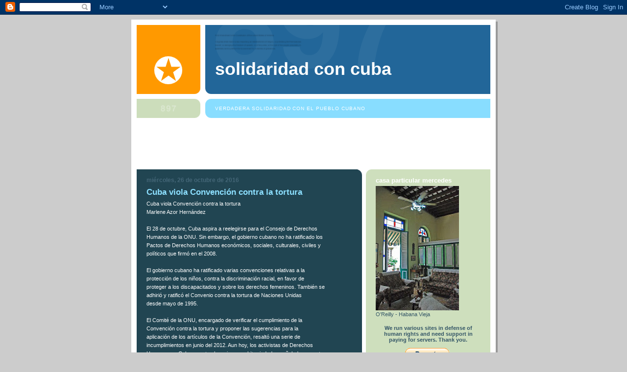

--- FILE ---
content_type: text/html; charset=UTF-8
request_url: http://cuba-solidaridad.blogspot.com/2016/10/cuba-viola-convencion-contra-la-tortura.html
body_size: 16166
content:
<!DOCTYPE html>
<html dir='ltr'>
<head>
<link href='https://www.blogger.com/static/v1/widgets/2944754296-widget_css_bundle.css' rel='stylesheet' type='text/css'/>
<meta content='text/html; charset=UTF-8' http-equiv='Content-Type'/>
<meta content='blogger' name='generator'/>
<link href='http://cuba-solidaridad.blogspot.com/favicon.ico' rel='icon' type='image/x-icon'/>
<link href='http://cuba-solidaridad.blogspot.com/2016/10/cuba-viola-convencion-contra-la-tortura.html' rel='canonical'/>
<link rel="alternate" type="application/atom+xml" title="Solidaridad Con Cuba - Atom" href="http://cuba-solidaridad.blogspot.com/feeds/posts/default" />
<link rel="alternate" type="application/rss+xml" title="Solidaridad Con Cuba - RSS" href="http://cuba-solidaridad.blogspot.com/feeds/posts/default?alt=rss" />
<link rel="service.post" type="application/atom+xml" title="Solidaridad Con Cuba - Atom" href="https://www.blogger.com/feeds/8678517643156822704/posts/default" />

<link rel="alternate" type="application/atom+xml" title="Solidaridad Con Cuba - Atom" href="http://cuba-solidaridad.blogspot.com/feeds/7829041634424912181/comments/default" />
<!--Can't find substitution for tag [blog.ieCssRetrofitLinks]-->
<meta content='http://cuba-solidaridad.blogspot.com/2016/10/cuba-viola-convencion-contra-la-tortura.html' property='og:url'/>
<meta content='Cuba viola Convención contra la tortura' property='og:title'/>
<meta content='Cuba viola Convención contra la tortura Marlene Azor Hernández  El 28 de octubre, Cuba aspira a reelegirse para el Consejo de Derechos  ...' property='og:description'/>
<title>Solidaridad Con Cuba: Cuba viola Convención contra la tortura</title>
<style id='page-skin-1' type='text/css'><!--
/*
-----------------------------------------------
Blogger Template Style
Name:     897
Date:     28 Feb 2004
Updated by: Blogger Team
----------------------------------------------- */
body {
background-color: #ccc;
margin:0;
font: x-small Verdana, Sans-serif;
text-align:center;
color:#000;
font-size/* */:/**/small;
font-size: /**/small;
}
/* Page Structure
----------------------------------------------- */
#outer-wrapper {
position:relative;
top:4px;
left:4px;
background: #999;
width:744px;
margin:10px auto;
text-align:left;
font: normal normal 100% Verdana, Sans-serif;
}
#wrap2 {
position:relative;
top:-4px;
left:-4px;
background:#fff;
padding:10px;
border: 1px solid #fff;
}
#content-wrapper {
width:100%;
}
#main-wrapper {
background: #214552 url("https://resources.blogblog.com/blogblog/data/no897/corner_main_left.gif") no-repeat right top;
width:460px;
float:left;
color:#ffffff;
font-size: 85%;
word-wrap: break-word; /* fix for long text breaking sidebar float in IE */
overflow: hidden;     /* fix for long non-text content breaking IE sidebar float */
}
#main {
margin:0;
padding:15px 20px;
}
#sidebar-wrapper {
background:#cedfbd url("https://resources.blogblog.com/blogblog/data/no897/corner_sidebar_left.gif") no-repeat left top;
width:254px;
float:right;
padding:0;
color: #335566;
font-size: 83%;
word-wrap: break-word; /* fix for long text breaking sidebar float in IE */
overflow: hidden;     /* fix for long non-text content breaking IE sidebar float */
}
#sidebar {
margin:0;
padding:2px 20px 10px;
}
#footer {
display:none;
}
/* Links
----------------------------------------------- */
a:link {
color:#99ddff;
text-decoration:none;
}
a:visited {
color: #777766;
text-decoration:none;
}
a:hover {
color: #777766;
text-decoration:underline;
}
a img {
border-width:0;
}
#sidebar a {
color: #336699;
}
#sidebar a:visited {
color: #333333;
}
#sidebar a:hover {
color: #333333;
}
/* Header
----------------------------------------------- */
#header-wrapper {
background: #fff;
padding-bottom: 4px;
position: relative;
min-height: 190px;
_height: 0px;
}
#header .titlewrapper {
background:#269 url("https://resources.blogblog.com/blogblog/data/no897/topleft_left.gif") no-repeat left bottom;
padding-top:0;
padding-right:0;
padding-bottom:0;
padding-left:160px;
margin:0px 0px 10px 0px;
color:#fff;
width:100%;
width/* */:/**/auto;
width:auto;
_height: 0px;
min-height: 70px;
}
#header h1 {
background:url("https://resources.blogblog.com/blogblog/data/no897/bg_header.gif") no-repeat left top;
margin:0;
padding:70px 0 30px;
line-height: 97px;
font: normal bold 275% Helvetica, Arial, Verdana, Sans-serif;
text-transform:lowercase;
_height: 0px;
}
#header h1 a {
color:#fff;
text-decoration:none;
}
.postpage #header h1 {
padding-top:0;
background-position:0 -40px;
}
.clear { clear: both; }
/* Description
----------------------------------------------- */
#header .descriptionwrapper {
background: #88ddff url("https://resources.blogblog.com/blogblog/data/no897/bg_desc_top_left.gif") no-repeat left top;
margin:0 0 6px;
padding:12px 0 0;
color: #ffffff;
font-size: 75%;
border-bottom: 1px solid #ffffff;
width: 100%;
}
#header .description {
background:url("https://resources.blogblog.com/blogblog/data/no897/bg_desc_bot_left.gif") no-repeat left bottom;
margin:0;
padding:0 0 12px;
display:block;
line-height: 1.6em;
text-transform:uppercase;
letter-spacing:.1em;
min-height:12px;
border-bottom: 1px solid #ffffff;
}
#header .description span {
/* To remove the word next to the description, delete the following background property */
background:url("https://resources.blogblog.com/blogblog/data/no897/temp_no.gif") no-repeat left center;
/* Keep everything below */
display:block;
padding-top:0;
padding-right:0;
padding-bottom:0;
padding-left:160px;
text-transform:uppercase;
letter-spacing:.1em;
min-height:12px;
}
.postpage #description em {
font-size:1px;
line-height:1px;
color:#ffffff;
visibility:hidden;
}
/* Posts
----------------------------------------------- */
h2.date-header {
margin:0 0 .5em;
line-height: 1.4em;
font: normal bold 112% Arial, Verdana, Sans-serif;
text-transform:lowercase;
color:#446677;
}
.post {
margin:0 0 2em;
}
.post h3 {
margin:0 0 .25em;
line-height: 1.4em;
font-weight: bold;
font-size: 150%;
color:#8cdfff;
}
.post h3 a {
text-decoration:none;
color:#8cdfff;
}
.post h3 a:link {
color: #8cdfff;
}
.post h3 a:hover {
color: #777766;
}
.post-body {
margin:0 0 .75em;
line-height:1.6em;
}
.post-body blockquote {
line-height:1.3em;
}
.post-footer {
color:#8cdfff;
text-transform:lowercase;
}
.post-footer .post-author,
.post-footer .post-timestamp {
font-style:normal;
}
.post blockquote {
margin:1em 20px;
padding:5px 0;
border:2px solid #356;
border-width:2px 0;
}
.post blockquote p {
margin:.5em 0;
}
.post img {
border:5px solid #fff;
}
/* Comments
----------------------------------------------- */
#comments {
margin:2em 0 0;
border-top:2px solid #356;
padding-top:1em;
}
#comments h4 {
margin:0 0 .25em;
font-weight: bold;
line-height: 1.4em;
font-size: 150%;
text-transform:lowercase;
color: #9ec;
}
#comments-block {
margin-top:0;
margin-right:0;
margin-bottom:1em;
margin-left:0;
line-height:1.6em;
}
.comment-author {
margin:0 0 .25em;
font-weight: bold;
line-height: 1.4em;
font-size: 112%;
text-transform:lowercase;
}
.comment-body, .comment-body p {
margin:0 0 .75em;
}
p.comment-footer {
margin:-.25em 0 2em;
}
#main .comment-footer a {
color: #689;
}
#main .comment-footer a:hover {
color: #9ec;
}
.deleted-comment {
font-style:italic;
color:gray;
}
.feed-links {
clear: both;
line-height: 2.5em;
}
#blog-pager-newer-link {
float: left;
}
#blog-pager-older-link {
float: right;
}
#blog-pager {
text-align: center;
}
/* Sidebar
----------------------------------------------- */
.sidebar h2 {
margin:1em 0 .25em;
line-height: 1.4em;
font: normal bold 125% Helvetica, Arial, Verdana, Sans-serif;
color: #ffffff;
text-transform:lowercase;
}
.sidebar .widget {
margin:0 0 1.5em;
padding:0;
}
.sidebar ul {
list-style:none;
margin: 0;
padding: 0;
}
.sidebar li {
margin:0;
padding-top:0;
padding-right:0;
padding-bottom:.25em;
padding-left:20px;
text-indent:-20px;
line-height:1.4em;
}
/* Profile
----------------------------------------------- */
.profile-datablock, .profile-textblock {
margin:0 0 .75em;
line-height:1.4em;
}
.profile-img {
float: left;
margin-top: 0;
margin-right: 5px;
margin-bottom: 5px;
margin-left: 0;
border: 5px solid #ffffff;
}
.profile-data {
font-weight: bold;
}
/* Misc
----------------------------------------------- */
#footer-wrapper {
clear:both;
display:block;
height:1px;
margin:0;
padding:0;
font-size:1px;
line-height:1px;
}
/** Page structure tweaks for layout editor wireframe */
body#layout #outer-wrapper {
margin-top: 0;
}
body#layout #main,
body#layout #sidebar {
padding: 0;
}
body#layout #main-wrapper,
body#layout #sidebar-wrapper {
height: auto;
}

--></style>
<link href='https://www.blogger.com/dyn-css/authorization.css?targetBlogID=8678517643156822704&amp;zx=46ace014-197a-410c-93d4-b6ede10f7588' media='none' onload='if(media!=&#39;all&#39;)media=&#39;all&#39;' rel='stylesheet'/><noscript><link href='https://www.blogger.com/dyn-css/authorization.css?targetBlogID=8678517643156822704&amp;zx=46ace014-197a-410c-93d4-b6ede10f7588' rel='stylesheet'/></noscript>
<meta name='google-adsense-platform-account' content='ca-host-pub-1556223355139109'/>
<meta name='google-adsense-platform-domain' content='blogspot.com'/>

<!-- data-ad-client=ca-pub-3534508025747028 -->

</head>
<body>
<div class='navbar section' id='navbar'><div class='widget Navbar' data-version='1' id='Navbar1'><script type="text/javascript">
    function setAttributeOnload(object, attribute, val) {
      if(window.addEventListener) {
        window.addEventListener('load',
          function(){ object[attribute] = val; }, false);
      } else {
        window.attachEvent('onload', function(){ object[attribute] = val; });
      }
    }
  </script>
<div id="navbar-iframe-container"></div>
<script type="text/javascript" src="https://apis.google.com/js/platform.js"></script>
<script type="text/javascript">
      gapi.load("gapi.iframes:gapi.iframes.style.bubble", function() {
        if (gapi.iframes && gapi.iframes.getContext) {
          gapi.iframes.getContext().openChild({
              url: 'https://www.blogger.com/navbar/8678517643156822704?po\x3d7829041634424912181\x26origin\x3dhttp://cuba-solidaridad.blogspot.com',
              where: document.getElementById("navbar-iframe-container"),
              id: "navbar-iframe"
          });
        }
      });
    </script><script type="text/javascript">
(function() {
var script = document.createElement('script');
script.type = 'text/javascript';
script.src = '//pagead2.googlesyndication.com/pagead/js/google_top_exp.js';
var head = document.getElementsByTagName('head')[0];
if (head) {
head.appendChild(script);
}})();
</script>
</div></div>
<div id='outer-wrapper'><div id='wrap2'>
<!-- skip links for text browsers -->
<span id='skiplinks' style='display:none;'>
<a href='#main'>skip to main </a> |
      <a href='#sidebar'>skip to sidebar</a>
</span>
<div id='header-wrapper'>
<div class='header section' id='header'><div class='widget Header' data-version='1' id='Header1'>
<div id='header-inner'>
<div class='titlewrapper'>
<h1 class='title'>
<a href='http://cuba-solidaridad.blogspot.com/'>
Solidaridad Con Cuba
</a>
</h1>
</div>
<div class='descriptionwrapper'>
<p class='description'><span>Verdadera solidaridad con el pueblo Cubano</span></p>
</div>
</div>
</div></div>
</div>
<div id='content-wrapper'>
<div id='crosscol-wrapper' style='text-align:center'>
<div class='crosscol section' id='crosscol'><div class='widget AdSense' data-version='1' id='AdSense2'>
<div class='widget-content'>
<script type="text/javascript"><!--
google_ad_client="pub-3534508025747028";
google_ad_host="pub-1556223355139109";
google_ad_width=728;
google_ad_height=90;
google_ad_format="728x90_as";
google_ad_type="text_image";
google_ad_host_channel="0001";
google_color_border="214552";
google_color_bg="214552";
google_color_link="8CDFFF";
google_color_url="446677";
google_color_text="FFFFFF";
//--></script>
<script type="text/javascript"
  src="http://pagead2.googlesyndication.com/pagead/show_ads.js">
</script>
<div class='clear'></div>
</div>
</div></div>
</div>
<div id='main-wrapper'>
<div class='main section' id='main'><div class='widget Blog' data-version='1' id='Blog1'>
<div class='blog-posts hfeed'>

          <div class="date-outer">
        
<h2 class='date-header'><span>miércoles, 26 de octubre de 2016</span></h2>

          <div class="date-posts">
        
<div class='post-outer'>
<div class='post hentry uncustomized-post-template' itemprop='blogPost' itemscope='itemscope' itemtype='http://schema.org/BlogPosting'>
<meta content='8678517643156822704' itemprop='blogId'/>
<meta content='7829041634424912181' itemprop='postId'/>
<a name='7829041634424912181'></a>
<h3 class='post-title entry-title' itemprop='name'>
Cuba viola Convención contra la tortura
</h3>
<div class='post-header'>
<div class='post-header-line-1'></div>
</div>
<div class='post-body entry-content' id='post-body-7829041634424912181' itemprop='description articleBody'>
Cuba viola Convenci&#243;n contra la tortura<br>Marlene Azor Hern&#225;ndez<br><br>El 28 de octubre, Cuba aspira a reelegirse para el Consejo de Derechos <br>Humanos de la ONU. Sin embargo, el gobierno cubano no ha ratificado los <br>Pactos de Derechos Humanos econ&#243;micos, sociales, culturales, civiles y <br>pol&#237;ticos que firm&#243; en el 2008.<br><br>El gobierno cubano ha ratificado varias convenciones relativas a la <br>protecci&#243;n de los ni&#241;os, contra la discriminaci&#243;n racial, en favor de <br>proteger a los discapacitados y sobre los derechos femeninos. Tambi&#233;n se <br>adhiri&#243; y ratific&#243; el Convenio contra la tortura de Naciones Unidas <br>desde mayo de 1995.<br><br>El Comit&#233; de la ONU, encargado de verificar el cumplimiento de la <br>Convenci&#243;n contra la tortura y proponer las sugerencias para la <br>aplicaci&#243;n de los art&#237;culos de la Convenci&#243;n, resalt&#243; una serie de <br>incumplimientos en junio del 2012. Aun hoy, los activistas de Derechos <br>Humanos en Cuba reportan las mismas arbitrariedades se&#241;aladas en este <br>informe.<br><br>No existen garant&#237;as procesales para los ciudadanos cubanos al no <br>respetarse el habeas corpus: el necesario examen m&#233;dico, el aviso a los <br>familiares, y el acompa&#241;amiento de un abogado defensor desde el inicio <br>del arresto. Tampoco se le dice al detenido sus derechos, las causas de <br>su arresto, y no se le presenta inmediatamente ante un juez. Por otra <br>parte, el detenido no cuenta con un mecanismo eficaz para impugnar la <br>legalidad de su detenci&#243;n.<br><br>El informe constata el hacinamiento en las c&#225;rceles, malnutrici&#243;n, falta <br>de higiene e insalubridad y atenci&#243;n m&#233;dica inadecuada a las que estar&#237;a <br>expuesta la poblaci&#243;n reclusa. Se denuncia tambi&#233;n limitaciones <br>injustificadas a las visitas de familiares, traslados a centros <br>penitenciarios alejados del entorno familiar y social del detenido, <br>internamiento en celdas de aislamiento en condiciones degradantes y <br>abusos f&#237;sicos y verbales a los reclusos.<br><br>Los arrestos arbitrarios, secuestros expr&#233;s de artistas, activistas de <br>Derechos Humanos, periodistas independientes, y opositores han aumentado <br>desde 2012. Hace cuatro a&#241;os los arrestos arbitrarios fueron de 6,602; <br>en el 2016 hasta septiembre, 8,805 arrestos en iguales condiciones de <br>vulnerabilidad e indefensi&#243;n jur&#237;dica y penal.<br><br>No incluye el informe los allanamientos ilegales y violentos contra <br>asociaciones de juristas y periodistas independientes, y activistas <br>pol&#237;ticos. No existe orden legal para allanar las viviendas, se roba por <br>las autoridades los instrumentos de trabajo, expedientes de clientes y <br>bienes personales, sin posibilidad legal de recuperar esos &quot;robos&quot;, <br>llevados a cabo por la polic&#237;a y los &#243;rganos de la seguridad del Estado.<br><br>Los casos recientes son el Centro Cubalex, el Centro Jur&#237;dico de Pinar <br>del R&#237;o y la incautaci&#243;n en el aeropuerto de sus bienes al activista <br>opositor Carlos Amel de la UNPACU, raz&#243;n por la cual Amel inici&#243; una <br>huelga de hambre de varias semanas.<br><br>El gobierno cubano, en s&#237;ntesis, no ha cambiado su legislaci&#243;n penal <br>para incluir el delito de tortura en su c&#243;digo, no ha transformado las <br>condiciones de arresto, ni en las condiciones en las c&#225;rceles. &#191;Tiene <br>derecho el gobierno cubano a reelegirse en el Consejo de Derechos <br>Humanos de la ONU?<br><br><br>* Acad&#233;mica de la UAM, autora del libro Discursos de la resistencia.<br><br><a href="mailto:marleneazor@hotmail.com">marleneazor@hotmail.com</a><br><br>Source: Cuba viola Convenci&#243;n contra la tortura :: Marlene Azor <br>Hern&#225;ndez :: La Raz&#243;n :: 26 de octubre de 2016 - <br><a href="http://www.razon.com.mx/spip.php?page=columnista&amp;id_article=325884">http://www.razon.com.mx/spip.php?page=columnista&amp;id_article=325884</a>
<div style='clear: both;'></div>
</div>
<div class='post-footer'>
<div class='post-footer-line post-footer-line-1'>
<span class='post-author vcard'>
Posted by
<span class='fn' itemprop='author' itemscope='itemscope' itemtype='http://schema.org/Person'>
<meta content='https://www.blogger.com/profile/15055300888135187478' itemprop='url'/>
<a class='g-profile' href='https://www.blogger.com/profile/15055300888135187478' rel='author' title='author profile'>
<span itemprop='name'>Ernesto</span>
</a>
</span>
</span>
<span class='post-timestamp'>
at
<meta content='http://cuba-solidaridad.blogspot.com/2016/10/cuba-viola-convencion-contra-la-tortura.html' itemprop='url'/>
<a class='timestamp-link' href='http://cuba-solidaridad.blogspot.com/2016/10/cuba-viola-convencion-contra-la-tortura.html' rel='bookmark' title='permanent link'><abbr class='published' itemprop='datePublished' title='2016-10-26T09:15:00-04:00'>9:15</abbr></a>
</span>
<span class='post-comment-link'>
</span>
<span class='post-icons'>
<span class='item-control blog-admin pid-1678634024'>
<a href='https://www.blogger.com/post-edit.g?blogID=8678517643156822704&postID=7829041634424912181&from=pencil' title='Editar entrada'>
<img alt='' class='icon-action' height='18' src='https://resources.blogblog.com/img/icon18_edit_allbkg.gif' width='18'/>
</a>
</span>
</span>
<div class='post-share-buttons goog-inline-block'>
</div>
</div>
<div class='post-footer-line post-footer-line-2'>
<span class='post-labels'>
</span>
</div>
<div class='post-footer-line post-footer-line-3'>
<span class='post-location'>
</span>
</div>
</div>
</div>
<div class='comments' id='comments'>
<a name='comments'></a>
<h4>No hay comentarios:</h4>
<div id='Blog1_comments-block-wrapper'>
<dl class='avatar-comment-indent' id='comments-block'>
</dl>
</div>
<p class='comment-footer'>
<div class='comment-form'>
<a name='comment-form'></a>
<h4 id='comment-post-message'>Publicar un comentario</h4>
<p>
</p>
<a href='https://www.blogger.com/comment/frame/8678517643156822704?po=7829041634424912181&hl=es&saa=85391&origin=http://cuba-solidaridad.blogspot.com' id='comment-editor-src'></a>
<iframe allowtransparency='true' class='blogger-iframe-colorize blogger-comment-from-post' frameborder='0' height='410px' id='comment-editor' name='comment-editor' src='' width='100%'></iframe>
<script src='https://www.blogger.com/static/v1/jsbin/2830521187-comment_from_post_iframe.js' type='text/javascript'></script>
<script type='text/javascript'>
      BLOG_CMT_createIframe('https://www.blogger.com/rpc_relay.html');
    </script>
</div>
</p>
</div>
</div>
<div class='inline-ad'>
<script type="text/javascript"><!--
google_ad_client="pub-3534508025747028";
google_ad_host="pub-1556223355139109";
google_ad_width=336;
google_ad_height=280;
google_ad_format="336x280_as";
google_ad_type="text_image";
google_ad_host_channel="0001";
google_color_border="214552";
google_color_bg="214552";
google_color_link="8CDFFF";
google_color_url="446677";
google_color_text="FFFFFF";
//--></script>
<script type="text/javascript"
  src="http://pagead2.googlesyndication.com/pagead/show_ads.js">
</script>
</div>

        </div></div>
      
</div>
<div class='blog-pager' id='blog-pager'>
<span id='blog-pager-newer-link'>
<a class='blog-pager-newer-link' href='http://cuba-solidaridad.blogspot.com/2016/10/yoani-sanchez-el-periodismo-como.html' id='Blog1_blog-pager-newer-link' title='Entrada más reciente'>Entrada más reciente</a>
</span>
<span id='blog-pager-older-link'>
<a class='blog-pager-older-link' href='http://cuba-solidaridad.blogspot.com/2016/10/libertad-para-venezuela-y-cuba.html' id='Blog1_blog-pager-older-link' title='Entrada antigua'>Entrada antigua</a>
</span>
<a class='home-link' href='http://cuba-solidaridad.blogspot.com/'>Inicio</a>
</div>
<div class='clear'></div>
<div class='post-feeds'>
<div class='feed-links'>
Suscribirse a:
<a class='feed-link' href='http://cuba-solidaridad.blogspot.com/feeds/7829041634424912181/comments/default' target='_blank' type='application/atom+xml'>Enviar comentarios (Atom)</a>
</div>
</div>
</div></div>
</div>
<div id='sidebar-wrapper'>
<div class='sidebar section' id='sidebar'><div class='widget Image' data-version='1' id='Image2'>
<h2>Casa Particular Mercedes</h2>
<div class='widget-content'>
<a href='http://casamercedes.awardspace.com'>
<img alt='Casa Particular Mercedes' height='254' id='Image2_img' src='https://blogger.googleusercontent.com/img/b/R29vZ2xl/AVvXsEg40dkyEVYHzsLvZBZ-4FXe0DR9rpfTkNMibm_2DVIpMgHMR30YrPnjzhvfAJy_8DrN-Ze7L6B4x5AU57DgQtNzY9wBYMY4lXKrw8u_kUJaj0FQp6I_H_UJCtvBLVJddY8M9Q4FhRsGpFTs/s254/sala.jpg' width='170'/>
</a>
<br/>
<span class='caption'>O'Reilly - Habana Vieja</span>
</div>
<div class='clear'></div>
</div><div class='widget HTML' data-version='1' id='HTML3'>
<div class='widget-content'>
<center>
<p>
<span style="font-weight:bold;">We run various sites in defense of human rights and need support in paying for servers. Thank you. </span>
</p>
<form action="https://www.paypal.com/cgi-bin/webscr" method="post" target="_blank">
<input name="cmd" value="_s-xclick" type="hidden" />
<input name="hosted_button_id" value="CG3LPSJKQSFYN" type="hidden" />
<input src="https://www.paypalobjects.com/en_US/BE/i/btn/btn_donateCC_LG.gif" name="submit" alt="PayPal - The safer, easier way to pay online!" border="0" type="image" />
<img alt="" src="https://www.paypalobjects.com/en_US/i/scr/pixel.gif" border="0" height="1" width="1" />
</form>
</center>
</div>
<div class='clear'></div>
</div><div class='widget AdSense' data-version='1' id='AdSense1'>
<div class='widget-content'>
<script type="text/javascript"><!--
google_ad_client="pub-3534508025747028";
google_ad_host="pub-1556223355139109";
google_ad_width=160;
google_ad_height=600;
google_ad_format="160x600_as";
google_ad_type="text_image";
google_ad_host_channel="0001";
google_color_border="CEDFBD";
google_color_bg="CEDFBD";
google_color_link="FFFFFF";
google_color_url="336699";
google_color_text="335566";
//--></script>
<script type="text/javascript"
  src="http://pagead2.googlesyndication.com/pagead/show_ads.js">
</script>
<div class='clear'></div>
</div>
</div><div class='widget BlogSearch' data-version='1' id='BlogSearch1'>
<h2 class='title'>Buscar este blog</h2>
<div class='widget-content'>
<div id='BlogSearch1_form'>
<form action='http://cuba-solidaridad.blogspot.com/search' class='gsc-search-box' target='_top'>
<table cellpadding='0' cellspacing='0' class='gsc-search-box'>
<tbody>
<tr>
<td class='gsc-input'>
<input autocomplete='off' class='gsc-input' name='q' size='10' title='search' type='text' value=''/>
</td>
<td class='gsc-search-button'>
<input class='gsc-search-button' title='search' type='submit' value='Buscar'/>
</td>
</tr>
</tbody>
</table>
</form>
</div>
</div>
<div class='clear'></div>
</div><div class='widget HTML' data-version='1' id='HTML2'>
<h2 class='title'>Traducir el Blog</h2>
<div class='widget-content'>
<div id="google_translate_element"></div><script>
function googleTranslateElementInit() {
  new google.translate.TranslateElement({
    pageLanguage: 'es',
    autoDisplay: false
  }, 'google_translate_element');
}
</script><script src="//translate.google.com/translate_a/element.js?cb=googleTranslateElementInit"></script>
</div>
<div class='clear'></div>
</div><div class='widget Image' data-version='1' id='Image1'>
<h2>Cuba</h2>
<div class='widget-content'>
<img alt='Cuba' height='185' id='Image1_img' src='https://blogger.googleusercontent.com/img/b/R29vZ2xl/AVvXsEgLWThsYIJP61EfvzZCKJXRhbubjwmQwLnUnP7Tu8PJDU6xhRIWS-jxJTwnW1GcLhATL5ZnEc91TeovXtnMoa2JHyFVx2zt8JHkjOmkIelM8CduDPewYHxMubsnXxJ_hfGENyFE22MfQ-i8/s254/brigadas_parapoliciales_reprimen_marcha_disidente_en_la_habana_efe_articlepopup.jpg' width='254'/>
<br/>
</div>
<div class='clear'></div>
</div><div class='widget HTML' data-version='1' id='HTML1'>
<h2 class='title'>Twitter</h2>
<div class='widget-content'>
<script src="http://widgets.twimg.com/j/2/widget.js"></script>
<script>
new TWTR.Widget({
  version: 2,
  type: 'search',
  search: 'Cuba, Derechos Humanos',
  interval: 6000,
  title: 'Cuba',
  subject: 'Derechos Humanos',
  width: 'auto',
  height: 300,
  theme: {
    shell: {
      background: '#cedfbd',
      color: '#335566'
    },
    tweets: {
      background: '#ffffff',
      color: '#444444',
      links: '#1985b5'
    }
  },
  features: {
    scrollbar: true,
    loop: true,
    live: true,
    hashtags: true,
    timestamp: true,
    avatars: true,
    toptweets: true,
    behavior: 'default'
  }
}).render().start();
</script>
</div>
<div class='clear'></div>
</div><div class='widget Subscribe' data-version='1' id='Subscribe1'>
<div style='white-space:nowrap'>
<h2 class='title'>Suscribirse a</h2>
<div class='widget-content'>
<div class='subscribe-wrapper subscribe-type-POST'>
<div class='subscribe expanded subscribe-type-POST' id='SW_READER_LIST_Subscribe1POST' style='display:none;'>
<div class='top'>
<span class='inner' onclick='return(_SW_toggleReaderList(event, "Subscribe1POST"));'>
<img class='subscribe-dropdown-arrow' src='https://resources.blogblog.com/img/widgets/arrow_dropdown.gif'/>
<img align='absmiddle' alt='' border='0' class='feed-icon' src='https://resources.blogblog.com/img/icon_feed12.png'/>
Entradas
</span>
<div class='feed-reader-links'>
<a class='feed-reader-link' href='https://www.netvibes.com/subscribe.php?url=http%3A%2F%2Fcuba-solidaridad.blogspot.com%2Ffeeds%2Fposts%2Fdefault' target='_blank'>
<img src='https://resources.blogblog.com/img/widgets/subscribe-netvibes.png'/>
</a>
<a class='feed-reader-link' href='https://add.my.yahoo.com/content?url=http%3A%2F%2Fcuba-solidaridad.blogspot.com%2Ffeeds%2Fposts%2Fdefault' target='_blank'>
<img src='https://resources.blogblog.com/img/widgets/subscribe-yahoo.png'/>
</a>
<a class='feed-reader-link' href='http://cuba-solidaridad.blogspot.com/feeds/posts/default' target='_blank'>
<img align='absmiddle' class='feed-icon' src='https://resources.blogblog.com/img/icon_feed12.png'/>
                  Atom
                </a>
</div>
</div>
<div class='bottom'></div>
</div>
<div class='subscribe' id='SW_READER_LIST_CLOSED_Subscribe1POST' onclick='return(_SW_toggleReaderList(event, "Subscribe1POST"));'>
<div class='top'>
<span class='inner'>
<img class='subscribe-dropdown-arrow' src='https://resources.blogblog.com/img/widgets/arrow_dropdown.gif'/>
<span onclick='return(_SW_toggleReaderList(event, "Subscribe1POST"));'>
<img align='absmiddle' alt='' border='0' class='feed-icon' src='https://resources.blogblog.com/img/icon_feed12.png'/>
Entradas
</span>
</span>
</div>
<div class='bottom'></div>
</div>
</div>
<div class='subscribe-wrapper subscribe-type-PER_POST'>
<div class='subscribe expanded subscribe-type-PER_POST' id='SW_READER_LIST_Subscribe1PER_POST' style='display:none;'>
<div class='top'>
<span class='inner' onclick='return(_SW_toggleReaderList(event, "Subscribe1PER_POST"));'>
<img class='subscribe-dropdown-arrow' src='https://resources.blogblog.com/img/widgets/arrow_dropdown.gif'/>
<img align='absmiddle' alt='' border='0' class='feed-icon' src='https://resources.blogblog.com/img/icon_feed12.png'/>
Comentarios
</span>
<div class='feed-reader-links'>
<a class='feed-reader-link' href='https://www.netvibes.com/subscribe.php?url=http%3A%2F%2Fcuba-solidaridad.blogspot.com%2Ffeeds%2F7829041634424912181%2Fcomments%2Fdefault' target='_blank'>
<img src='https://resources.blogblog.com/img/widgets/subscribe-netvibes.png'/>
</a>
<a class='feed-reader-link' href='https://add.my.yahoo.com/content?url=http%3A%2F%2Fcuba-solidaridad.blogspot.com%2Ffeeds%2F7829041634424912181%2Fcomments%2Fdefault' target='_blank'>
<img src='https://resources.blogblog.com/img/widgets/subscribe-yahoo.png'/>
</a>
<a class='feed-reader-link' href='http://cuba-solidaridad.blogspot.com/feeds/7829041634424912181/comments/default' target='_blank'>
<img align='absmiddle' class='feed-icon' src='https://resources.blogblog.com/img/icon_feed12.png'/>
                  Atom
                </a>
</div>
</div>
<div class='bottom'></div>
</div>
<div class='subscribe' id='SW_READER_LIST_CLOSED_Subscribe1PER_POST' onclick='return(_SW_toggleReaderList(event, "Subscribe1PER_POST"));'>
<div class='top'>
<span class='inner'>
<img class='subscribe-dropdown-arrow' src='https://resources.blogblog.com/img/widgets/arrow_dropdown.gif'/>
<span onclick='return(_SW_toggleReaderList(event, "Subscribe1PER_POST"));'>
<img align='absmiddle' alt='' border='0' class='feed-icon' src='https://resources.blogblog.com/img/icon_feed12.png'/>
Comentarios
</span>
</span>
</div>
<div class='bottom'></div>
</div>
</div>
<div style='clear:both'></div>
</div>
</div>
<div class='clear'></div>
</div><div class='widget Feed' data-version='1' id='Feed1'>
<h2>Blogs de Cuba</h2>
<div class='widget-content' id='Feed1_feedItemListDisplay'>
<span style='filter: alpha(25); opacity: 0.25;'>
<a href='http://blogsdecuba.impela.net/feed/'>Cargando...</a>
</span>
</div>
<div class='clear'></div>
</div><div class='widget BlogArchive' data-version='1' id='BlogArchive1'>
<h2>Archivo del blog</h2>
<div class='widget-content'>
<div id='ArchiveList'>
<div id='BlogArchive1_ArchiveList'>
<ul class='hierarchy'>
<li class='archivedate collapsed'>
<a class='toggle' href='javascript:void(0)'>
<span class='zippy'>

        &#9658;&#160;
      
</span>
</a>
<a class='post-count-link' href='http://cuba-solidaridad.blogspot.com/2017/'>
2017
</a>
<span class='post-count' dir='ltr'>(6121)</span>
<ul class='hierarchy'>
<li class='archivedate collapsed'>
<a class='toggle' href='javascript:void(0)'>
<span class='zippy'>

        &#9658;&#160;
      
</span>
</a>
<a class='post-count-link' href='http://cuba-solidaridad.blogspot.com/2017/07/'>
julio
</a>
<span class='post-count' dir='ltr'>(437)</span>
</li>
</ul>
<ul class='hierarchy'>
<li class='archivedate collapsed'>
<a class='toggle' href='javascript:void(0)'>
<span class='zippy'>

        &#9658;&#160;
      
</span>
</a>
<a class='post-count-link' href='http://cuba-solidaridad.blogspot.com/2017/06/'>
junio
</a>
<span class='post-count' dir='ltr'>(1011)</span>
</li>
</ul>
<ul class='hierarchy'>
<li class='archivedate collapsed'>
<a class='toggle' href='javascript:void(0)'>
<span class='zippy'>

        &#9658;&#160;
      
</span>
</a>
<a class='post-count-link' href='http://cuba-solidaridad.blogspot.com/2017/05/'>
mayo
</a>
<span class='post-count' dir='ltr'>(800)</span>
</li>
</ul>
<ul class='hierarchy'>
<li class='archivedate collapsed'>
<a class='toggle' href='javascript:void(0)'>
<span class='zippy'>

        &#9658;&#160;
      
</span>
</a>
<a class='post-count-link' href='http://cuba-solidaridad.blogspot.com/2017/04/'>
abril
</a>
<span class='post-count' dir='ltr'>(969)</span>
</li>
</ul>
<ul class='hierarchy'>
<li class='archivedate collapsed'>
<a class='toggle' href='javascript:void(0)'>
<span class='zippy'>

        &#9658;&#160;
      
</span>
</a>
<a class='post-count-link' href='http://cuba-solidaridad.blogspot.com/2017/03/'>
marzo
</a>
<span class='post-count' dir='ltr'>(1010)</span>
</li>
</ul>
<ul class='hierarchy'>
<li class='archivedate collapsed'>
<a class='toggle' href='javascript:void(0)'>
<span class='zippy'>

        &#9658;&#160;
      
</span>
</a>
<a class='post-count-link' href='http://cuba-solidaridad.blogspot.com/2017/02/'>
febrero
</a>
<span class='post-count' dir='ltr'>(900)</span>
</li>
</ul>
<ul class='hierarchy'>
<li class='archivedate collapsed'>
<a class='toggle' href='javascript:void(0)'>
<span class='zippy'>

        &#9658;&#160;
      
</span>
</a>
<a class='post-count-link' href='http://cuba-solidaridad.blogspot.com/2017/01/'>
enero
</a>
<span class='post-count' dir='ltr'>(994)</span>
</li>
</ul>
</li>
</ul>
<ul class='hierarchy'>
<li class='archivedate expanded'>
<a class='toggle' href='javascript:void(0)'>
<span class='zippy toggle-open'>

        &#9660;&#160;
      
</span>
</a>
<a class='post-count-link' href='http://cuba-solidaridad.blogspot.com/2016/'>
2016
</a>
<span class='post-count' dir='ltr'>(11379)</span>
<ul class='hierarchy'>
<li class='archivedate collapsed'>
<a class='toggle' href='javascript:void(0)'>
<span class='zippy'>

        &#9658;&#160;
      
</span>
</a>
<a class='post-count-link' href='http://cuba-solidaridad.blogspot.com/2016/12/'>
diciembre
</a>
<span class='post-count' dir='ltr'>(894)</span>
</li>
</ul>
<ul class='hierarchy'>
<li class='archivedate collapsed'>
<a class='toggle' href='javascript:void(0)'>
<span class='zippy'>

        &#9658;&#160;
      
</span>
</a>
<a class='post-count-link' href='http://cuba-solidaridad.blogspot.com/2016/11/'>
noviembre
</a>
<span class='post-count' dir='ltr'>(858)</span>
</li>
</ul>
<ul class='hierarchy'>
<li class='archivedate expanded'>
<a class='toggle' href='javascript:void(0)'>
<span class='zippy toggle-open'>

        &#9660;&#160;
      
</span>
</a>
<a class='post-count-link' href='http://cuba-solidaridad.blogspot.com/2016/10/'>
octubre
</a>
<span class='post-count' dir='ltr'>(957)</span>
<ul class='posts'>
<li><a href='http://cuba-solidaridad.blogspot.com/2016/10/corea-del-sur-hace-sucumbir-cuba-entre.html'>Corea del Sur hace sucumbir a Cuba entre telenovel...</a></li>
<li><a href='http://cuba-solidaridad.blogspot.com/2016/10/empresa-royal-caribbean-decepcionada.html'>Empresa Royal Caribbean decepcionada con Cuba</a></li>
<li><a href='http://cuba-solidaridad.blogspot.com/2016/10/cierran-proyecto-de-pdvsa-en-cienfuegos.html'>Cierran proyecto de PDVSA en Cienfuegos y cae prod...</a></li>
<li><a href='http://cuba-solidaridad.blogspot.com/2016/10/mi-amigo-marquito-se-va-repatriar.html'>Mi amigo Marquito se va a repatriar</a></li>
<li><a href='http://cuba-solidaridad.blogspot.com/2016/10/la-wi-fi-me-esta-tumbando-el-negocio.html'>La Wi-fi me está tumbando el negocio</a></li>
<li><a href='http://cuba-solidaridad.blogspot.com/2016/10/desaparecio-o-lo-desaparecieron.html'>Desapareció o lo desaparecieron?</a></li>
<li><a href='http://cuba-solidaridad.blogspot.com/2016/10/potencia-medica-mundial.html'>Potencia médica mundial?</a></li>
<li><a href='http://cuba-solidaridad.blogspot.com/2016/10/refineria-cubano-venezolana-cerrara-el.html'>Refinería cubano-venezolana cerrará el año con sol...</a></li>
<li><a href='http://cuba-solidaridad.blogspot.com/2016/10/cuba-el-contrabando-de-carne-en.html'>Cuba: el contrabando de carne en ambulancias</a></li>
<li><a href='http://cuba-solidaridad.blogspot.com/2016/10/una-doctora-cubana-lucha-por-quedarse.html'>Una doctora cubana lucha por quedarse en Brasil si...</a></li>
<li><a href='http://cuba-solidaridad.blogspot.com/2016/10/robado-apresado-y-golpeado-por-la.html'>Robado, apresado y golpeado por la Seguridad del E...</a></li>
<li><a href='http://cuba-solidaridad.blogspot.com/2016/10/perder-el-miedo-para-conseguir-la.html'>Perder el miedo para conseguir la libertad</a></li>
<li><a href='http://cuba-solidaridad.blogspot.com/2016/10/cubanos-obligados-recurrir-la-educacion.html'>Cubanos obligados a recurrir a la educación privada</a></li>
<li><a href='http://cuba-solidaridad.blogspot.com/2016/10/cuba-busca-nuevos-inversores-en.html'>Cuba busca nuevos inversores en momentos de recesi...</a></li>
<li><a href='http://cuba-solidaridad.blogspot.com/2016/10/arrestos-e-intimidacion-promotores-de.html'>Arrestos e intimidación a promotores de Otro 18</a></li>
<li><a href='http://cuba-solidaridad.blogspot.com/2016/10/350-japoneses-fueron-internados-en.html'>350 japoneses fueron internados en campos de conce...</a></li>
<li><a href='http://cuba-solidaridad.blogspot.com/2016/10/cubana-no-asiste-foro-de-ddhh-por.html'>Cubana no asiste a foro de DDHH por inconvenientes...</a></li>
<li><a href='http://cuba-solidaridad.blogspot.com/2016/10/reservas-de-vuelo-y-hospedaje-para-cuba.html'>Reservas de vuelo y hospedaje para Cuba ya pueden ...</a></li>
<li><a href='http://cuba-solidaridad.blogspot.com/2016/10/aumentan-25-hasta-agosto-las.html'>Aumentan 25 % hasta agosto las exportaciones murci...</a></li>
<li><a href='http://cuba-solidaridad.blogspot.com/2016/10/la-tercera-temporada-del-culebron.html'>La tercera temporada del culebrón</a></li>
<li><a href='http://cuba-solidaridad.blogspot.com/2016/10/pantoja-desmiente-editorial-de-la-upec.html'>Pantoja desmiente editorial de la UPEC</a></li>
<li><a href='http://cuba-solidaridad.blogspot.com/2016/10/a-debate-la-falta-de-libertades-en.html'>A debate la falta de libertades en Venezuela, Cuba...</a></li>
<li><a href='http://cuba-solidaridad.blogspot.com/2016/10/la-frase-espanta-demonios-que-raul.html'>La frase &#39;espanta demonios&#39; que Raúl Castro nunca ...</a></li>
<li><a href='http://cuba-solidaridad.blogspot.com/2016/10/el-regimen-detiene-16-damas-de-blanco.html'>El régimen detiene a 16 Damas de Blanco en La Haba...</a></li>
<li><a href='http://cuba-solidaridad.blogspot.com/2016/10/el-gobierno-pondra-la-primera-piedra-de.html'>El Gobierno pondrá la primera piedra de las dos fá...</a></li>
<li><a href='http://cuba-solidaridad.blogspot.com/2016/10/el-talante-democratico-de-bolivia-cuba.html'>El &#39;talante democrático&#39; de Bolivia, Cuba y Venezu...</a></li>
<li><a href='http://cuba-solidaridad.blogspot.com/2016/10/bruno-barack-y-los-plomeros-indios_31.html'>Bruno, Barack y los plomeros indios</a></li>
<li><a href='http://cuba-solidaridad.blogspot.com/2016/10/cuba-con-la-mayor-embajada-en-bolivia.html'>Cuba con la mayor embajada en Bolivia</a></li>
<li><a href='http://cuba-solidaridad.blogspot.com/2016/10/el-embargo-como-enfermedad.html'>El embargo como enfermedad</a></li>
<li><a href='http://cuba-solidaridad.blogspot.com/2016/10/comienza-hoy-feria-internacional-de-la.html'>Comienza hoy Feria Internacional de La Habana</a></li>
<li><a href='http://cuba-solidaridad.blogspot.com/2016/10/la-onu-ayuda-365-mil-damnificados-por.html'>La ONU ayuda a 365 mil damnificados por Matthew en...</a></li>
<li><a href='http://cuba-solidaridad.blogspot.com/2016/10/cuba-endurece-su-discurso-contra.html'>Cuba endurece su discurso contra Estados Unidos</a></li>
<li><a href='http://cuba-solidaridad.blogspot.com/2016/10/cuba-y-el-largo-desfile-de-fantasmas.html'>Cuba y el largo desfile de fantasmas</a></li>
<li><a href='http://cuba-solidaridad.blogspot.com/2016/10/la-onu-destina-53-millones-de-dolares.html'>La ONU destina 5,3 millones de dólares a los damni...</a></li>
<li><a href='http://cuba-solidaridad.blogspot.com/2016/10/el-gobierno-da-un-periodo-de-gracia-de.html'>El Gobierno da &#39;un periodo de gracia de un año&#39; al...</a></li>
<li><a href='http://cuba-solidaridad.blogspot.com/2016/10/y-dale-con-el-bloqueo-la-guerra.html'>Y dale con el bloqueo... la guerra fidelista contr...</a></li>
<li><a href='http://cuba-solidaridad.blogspot.com/2016/10/carlos-alberto-montaner-obama-no-se-le.html'>Carlos Alberto Montaner &quot;A Obama no se le puede cr...</a></li>
<li><a href='http://cuba-solidaridad.blogspot.com/2016/10/trabas-de-la-empresa-privada-en-cuba.html'>Trabas de la empresa privada en Cuba</a></li>
<li><a href='http://cuba-solidaridad.blogspot.com/2016/10/emprendedores-privados-en-cuba-entre.html'>Emprendedores privados en Cuba - entre las ilegali...</a></li>
<li><a href='http://cuba-solidaridad.blogspot.com/2016/10/a-la-carcel-coyotes-que-movian-cubanos.html'>A la cárcel coyotes que movían a cubanos por Costa...</a></li>
<li><a href='http://cuba-solidaridad.blogspot.com/2016/10/un-watch-rechaza-reeleccion-de-cuba.html'>UN Watch rechaza reelección de Cuba para Consejo d...</a></li>
<li><a href='http://cuba-solidaridad.blogspot.com/2016/10/reelecion-de-cuba-en-consejo-de-ddhh-no.html'>Reeleción de Cuba en Consejo de DDHH no tiene impa...</a></li>
<li><a href='http://cuba-solidaridad.blogspot.com/2016/10/las-denuncias-las-violaciones-de-ddhh_29.html'>Las denuncias a las violaciones de DDHH en Cuba</a></li>
<li><a href='http://cuba-solidaridad.blogspot.com/2016/10/los-desaciertos-de-las-empresas.html'>Los desaciertos de las empresas convertidas en UEB</a></li>
<li><a href='http://cuba-solidaridad.blogspot.com/2016/10/frutas-y-vegetales-ni-placentero-ni.html'>Frutas y vegetales - ni placentero ni saludable</a></li>
<li><a href='http://cuba-solidaridad.blogspot.com/2016/10/gran-bretana-confirma-interes-por.html'>Gran Bretaña confirma interés por inversiones en Cuba</a></li>
<li><a href='http://cuba-solidaridad.blogspot.com/2016/10/nunca-me-siento-siempre-hay-algo-que_29.html'>Nunca me siento, siempre hay algo que hacer</a></li>
<li><a href='http://cuba-solidaridad.blogspot.com/2016/10/ni-favor-ni-en-contra-sino-todo-lo.html'>Ni a favor ni en contra, sino todo lo contrario</a></li>
<li><a href='http://cuba-solidaridad.blogspot.com/2016/10/una-victoria-aparente.html'>Una victoria aparente</a></li>
<li><a href='http://cuba-solidaridad.blogspot.com/2016/10/una-compania-pone-en-venta-el-dominio.html'>Una compañía pone en venta el dominio &#39;cuba.com&#39; p...</a></li>
<li><a href='http://cuba-solidaridad.blogspot.com/2016/10/candidatos-por-el-cambio-de-cara-las.html'>Candidatos por el Cambio de cara a las Asambleas d...</a></li>
<li><a href='http://cuba-solidaridad.blogspot.com/2016/10/el-regimen-considera-una-victoria-del.html'>El régimen considera una &#39;victoria del ejemplo&#39; su...</a></li>
<li><a href='http://cuba-solidaridad.blogspot.com/2016/10/el-regimen-reelegido-miembro-del.html'>El régimen, reelegido miembro del Consejo de Derec...</a></li>
<li><a href='http://cuba-solidaridad.blogspot.com/2016/10/comienza-la-reunion-de-ministros-de.html'>Comienza la reunión de ministros de Exteriores de ...</a></li>
<li><a href='http://cuba-solidaridad.blogspot.com/2016/10/farmacias-vacias-muchas-preguntas-y.html'>Farmacias vacías, muchas preguntas y pocas respuestas</a></li>
<li><a href='http://cuba-solidaridad.blogspot.com/2016/10/el-papa-bendice-todos-los-afectados-por.html'>El Papa bendice a todos los afectados por el hurac...</a></li>
<li><a href='http://cuba-solidaridad.blogspot.com/2016/10/los-miami-dolphins-donan-20000-dolares.html'>Los Miami Dolphins donan 20.000 dólares de ayuda a...</a></li>
<li><a href='http://cuba-solidaridad.blogspot.com/2016/10/gobierno-cubano-el-violador-premiado.html'>Gobierno cubano - el violador premiado</a></li>
<li><a href='http://cuba-solidaridad.blogspot.com/2016/10/limites-del-raulismo.html'>Límites del raulismo</a></li>
<li><a href='http://cuba-solidaridad.blogspot.com/2016/10/pastor-condenado-en-cuba-por-demasiado.html'>Pastor condenado en Cuba por &#8220;demasiado ruido&#8221;</a></li>
<li><a href='http://cuba-solidaridad.blogspot.com/2016/10/la-fiscalia-cita-entrevistas-tres.html'>La Fiscalía cita a &#39;entrevistas&#39; a tres abogados d...</a></li>
<li><a href='http://cuba-solidaridad.blogspot.com/2016/10/autoridades-hondurenas-detienen-siete.html'>Autoridades hondureñas detienen a siete emigrantes...</a></li>
<li><a href='http://cuba-solidaridad.blogspot.com/2016/10/compania-australiana-insiste-en-el.html'>Compañía australiana insiste en el potencial de un...</a></li>
<li><a href='http://cuba-solidaridad.blogspot.com/2016/10/periodista-graba-el-interrogatorio-que.html'>Periodista graba el interrogatorio que le hace el ...</a></li>
<li><a href='http://cuba-solidaridad.blogspot.com/2016/10/no-estamos-bloqueados-por-las-leyes.html'>No estamos bloqueados por las leyes estadounidense...</a></li>
<li><a href='http://cuba-solidaridad.blogspot.com/2016/10/voleibolistas-cubanos-presos-en.html'>Voleibolistas cubanos, presos en Finlandia por vio...</a></li>
<li><a href='http://cuba-solidaridad.blogspot.com/2016/10/las-denuncias-las-violaciones-de-ddhh.html'>Las denuncias a las violaciones de DDHH en Cuba</a></li>
<li><a href='http://cuba-solidaridad.blogspot.com/2016/10/cuba-en-las-votaciones-del-consejo-de.html'>Cuba en las votaciones del Consejo de DDHH</a></li>
<li><a href='http://cuba-solidaridad.blogspot.com/2016/10/pese-violaciones-cuba-busca-reeleccion.html'>Pese a violaciones, Cuba busca reelección en Conse...</a></li>
<li><a href='http://cuba-solidaridad.blogspot.com/2016/10/nuevas-reservas-de-petroleo-en-cuba.html'>&#191;Nuevas reservas de petróleo en Cuba? Empresa aust...</a></li>
<li><a href='http://cuba-solidaridad.blogspot.com/2016/10/jovenes-exponen-realidad-de-cuba-en.html'>Jóvenes exponen realidad de Cuba en cumbre juvenil...</a></li>
<li><a href='http://cuba-solidaridad.blogspot.com/2016/10/por-que-los-cubanos-no-confian-en-el.html'>Por qué los cubanos no confían en el dominio .cu?</a></li>
<li><a href='http://cuba-solidaridad.blogspot.com/2016/10/por-que-cazar-una-tormenta-en-cuba-fue.html'>Por qué cazar una tormenta en Cuba fue especial pa...</a></li>
<li><a href='http://cuba-solidaridad.blogspot.com/2016/10/enfermo-de-lepra-espera-asistencia.html'>Enfermo de lepra espera asistencia médica en el Co...</a></li>
<li><a href='http://cuba-solidaridad.blogspot.com/2016/10/cubanos-contratados-directamente-por_28.html'>Cubanos contratados directamente por firmas extran...</a></li>
<li><a href='http://cuba-solidaridad.blogspot.com/2016/10/eeuu-demanda-cuba-el-avance-de-las.html'>EEUU demanda a Cuba el avance de las reformas</a></li>
<li><a href='http://cuba-solidaridad.blogspot.com/2016/10/periodista-cubano-saca-la-luz-el.html'>Periodista cubano saca a la luz el interrogatorio ...</a></li>
<li><a href='http://cuba-solidaridad.blogspot.com/2016/10/bruno-barack-y-los-plomeros-indios.html'>Bruno, Barack y los plomeros indios</a></li>
<li><a href='http://cuba-solidaridad.blogspot.com/2016/10/el-hongo-de-fidel.html'>El hongo de Fidel</a></li>
<li><a href='http://cuba-solidaridad.blogspot.com/2016/10/la-mentalidad-de-cangrejo-del-raulismo.html'>La mentalidad de cangrejo del raulismo arremete co...</a></li>
<li><a href='http://cuba-solidaridad.blogspot.com/2016/10/nunca-me-siento-siempre-hay-algo-que.html'>Nunca me siento, siempre hay algo que hacer</a></li>
<li><a href='http://cuba-solidaridad.blogspot.com/2016/10/dos-ninos-entre-los-cubanos-detenidos.html'>Dos niños entre los cubanos detenidos en Honduras</a></li>
<li><a href='http://cuba-solidaridad.blogspot.com/2016/10/en-cuba-cada-vez-es-mas-frecuente-el.html'>En Cuba cada vez es más frecuente el uso indiscrim...</a></li>
<li><a href='http://cuba-solidaridad.blogspot.com/2016/10/chavez-fidel-y-el-apartheid-de-los.html'>Chávez, Fidel y el apartheid de los cubanos</a></li>
<li><a href='http://cuba-solidaridad.blogspot.com/2016/10/a-veces-llegan-cartas-con-sabor-amargo.html'>A veces llegan cartas con sabor amargo</a></li>
<li><a href='http://cuba-solidaridad.blogspot.com/2016/10/hoteles-si-y-casas-no.html'>Hoteles sí y casas no</a></li>
<li><a href='http://cuba-solidaridad.blogspot.com/2016/10/un-coreografo-que-pinta-y-esculpe.html'>Un coreógrafo que pinta y esculpe a escondidas</a></li>
<li><a href='http://cuba-solidaridad.blogspot.com/2016/10/un-pueblo-remoto-y-desolado-en-baracoa.html'>Un pueblo remoto y desolado en Baracoa cuenta con ...</a></li>
<li><a href='http://cuba-solidaridad.blogspot.com/2016/10/despues-del-embargo-cuantos-anos-pasara.html'>Después del embargo, &#39;&#191;cuántos años pasará el Gobi...</a></li>
<li><a href='http://cuba-solidaridad.blogspot.com/2016/10/la-habana-no-cree-en-lagrimas.html'>La Habana no cree en lágrimas</a></li>
<li><a href='http://cuba-solidaridad.blogspot.com/2016/10/los-voleibolistas-cubanos-condenados-en.html'>Los voleibolistas cubanos condenados en Finlandia ...</a></li>
<li><a href='http://cuba-solidaridad.blogspot.com/2016/10/se-suspende-la-conferencia-de-prensa.html'>Se suspende la conferencia de prensa sobre el Foro...</a></li>
<li><a href='http://cuba-solidaridad.blogspot.com/2016/10/la-habana-comienza-pagar-antes-de-lo.html'>La Habana comienza a pagar antes de lo previsto su...</a></li>
<li><a href='http://cuba-solidaridad.blogspot.com/2016/10/asesor-de-obama-la-habana-debe-avanzar.html'>Asesor de Obama - La Habana debe avanzar en sus re...</a></li>
<li><a href='http://cuba-solidaridad.blogspot.com/2016/10/el-onei-dice-que-el-numero-de-usuarios.html'>El ONEI dice que el número de usuarios de internet...</a></li>
<li><a href='http://cuba-solidaridad.blogspot.com/2016/10/dos-organizaciones-piden-las-empresas.html'>Dos organizaciones piden a las empresas extranjera...</a></li>
<li><a href='http://cuba-solidaridad.blogspot.com/2016/10/la-seguridad-del-estado-dice-dagoberto.html'>La Seguridad del Estado dice a Dagoberto Valdés qu...</a></li>
<li><a href='http://cuba-solidaridad.blogspot.com/2016/10/cuba-viola-la-convencion-contra-la.html'>Cuba viola la Convención contra la tortura</a></li>
<li><a href='http://cuba-solidaridad.blogspot.com/2016/10/cuba-y-las-lecciones-venezolanas.html'>Cuba y las lecciones venezolanas</a></li>
<li><a href='http://cuba-solidaridad.blogspot.com/2016/10/eeuu-pide-cuba-avanzar-en-reformas.html'>EEUU pide a Cuba avanzar en reformas económicas</a></li>
</ul>
</li>
</ul>
<ul class='hierarchy'>
<li class='archivedate collapsed'>
<a class='toggle' href='javascript:void(0)'>
<span class='zippy'>

        &#9658;&#160;
      
</span>
</a>
<a class='post-count-link' href='http://cuba-solidaridad.blogspot.com/2016/09/'>
septiembre
</a>
<span class='post-count' dir='ltr'>(820)</span>
</li>
</ul>
<ul class='hierarchy'>
<li class='archivedate collapsed'>
<a class='toggle' href='javascript:void(0)'>
<span class='zippy'>

        &#9658;&#160;
      
</span>
</a>
<a class='post-count-link' href='http://cuba-solidaridad.blogspot.com/2016/08/'>
agosto
</a>
<span class='post-count' dir='ltr'>(943)</span>
</li>
</ul>
<ul class='hierarchy'>
<li class='archivedate collapsed'>
<a class='toggle' href='javascript:void(0)'>
<span class='zippy'>

        &#9658;&#160;
      
</span>
</a>
<a class='post-count-link' href='http://cuba-solidaridad.blogspot.com/2016/07/'>
julio
</a>
<span class='post-count' dir='ltr'>(1011)</span>
</li>
</ul>
<ul class='hierarchy'>
<li class='archivedate collapsed'>
<a class='toggle' href='javascript:void(0)'>
<span class='zippy'>

        &#9658;&#160;
      
</span>
</a>
<a class='post-count-link' href='http://cuba-solidaridad.blogspot.com/2016/06/'>
junio
</a>
<span class='post-count' dir='ltr'>(948)</span>
</li>
</ul>
<ul class='hierarchy'>
<li class='archivedate collapsed'>
<a class='toggle' href='javascript:void(0)'>
<span class='zippy'>

        &#9658;&#160;
      
</span>
</a>
<a class='post-count-link' href='http://cuba-solidaridad.blogspot.com/2016/05/'>
mayo
</a>
<span class='post-count' dir='ltr'>(980)</span>
</li>
</ul>
<ul class='hierarchy'>
<li class='archivedate collapsed'>
<a class='toggle' href='javascript:void(0)'>
<span class='zippy'>

        &#9658;&#160;
      
</span>
</a>
<a class='post-count-link' href='http://cuba-solidaridad.blogspot.com/2016/04/'>
abril
</a>
<span class='post-count' dir='ltr'>(943)</span>
</li>
</ul>
<ul class='hierarchy'>
<li class='archivedate collapsed'>
<a class='toggle' href='javascript:void(0)'>
<span class='zippy'>

        &#9658;&#160;
      
</span>
</a>
<a class='post-count-link' href='http://cuba-solidaridad.blogspot.com/2016/03/'>
marzo
</a>
<span class='post-count' dir='ltr'>(1082)</span>
</li>
</ul>
<ul class='hierarchy'>
<li class='archivedate collapsed'>
<a class='toggle' href='javascript:void(0)'>
<span class='zippy'>

        &#9658;&#160;
      
</span>
</a>
<a class='post-count-link' href='http://cuba-solidaridad.blogspot.com/2016/02/'>
febrero
</a>
<span class='post-count' dir='ltr'>(974)</span>
</li>
</ul>
<ul class='hierarchy'>
<li class='archivedate collapsed'>
<a class='toggle' href='javascript:void(0)'>
<span class='zippy'>

        &#9658;&#160;
      
</span>
</a>
<a class='post-count-link' href='http://cuba-solidaridad.blogspot.com/2016/01/'>
enero
</a>
<span class='post-count' dir='ltr'>(969)</span>
</li>
</ul>
</li>
</ul>
<ul class='hierarchy'>
<li class='archivedate collapsed'>
<a class='toggle' href='javascript:void(0)'>
<span class='zippy'>

        &#9658;&#160;
      
</span>
</a>
<a class='post-count-link' href='http://cuba-solidaridad.blogspot.com/2015/'>
2015
</a>
<span class='post-count' dir='ltr'>(13012)</span>
<ul class='hierarchy'>
<li class='archivedate collapsed'>
<a class='toggle' href='javascript:void(0)'>
<span class='zippy'>

        &#9658;&#160;
      
</span>
</a>
<a class='post-count-link' href='http://cuba-solidaridad.blogspot.com/2015/12/'>
diciembre
</a>
<span class='post-count' dir='ltr'>(1072)</span>
</li>
</ul>
<ul class='hierarchy'>
<li class='archivedate collapsed'>
<a class='toggle' href='javascript:void(0)'>
<span class='zippy'>

        &#9658;&#160;
      
</span>
</a>
<a class='post-count-link' href='http://cuba-solidaridad.blogspot.com/2015/11/'>
noviembre
</a>
<span class='post-count' dir='ltr'>(990)</span>
</li>
</ul>
<ul class='hierarchy'>
<li class='archivedate collapsed'>
<a class='toggle' href='javascript:void(0)'>
<span class='zippy'>

        &#9658;&#160;
      
</span>
</a>
<a class='post-count-link' href='http://cuba-solidaridad.blogspot.com/2015/10/'>
octubre
</a>
<span class='post-count' dir='ltr'>(1043)</span>
</li>
</ul>
<ul class='hierarchy'>
<li class='archivedate collapsed'>
<a class='toggle' href='javascript:void(0)'>
<span class='zippy'>

        &#9658;&#160;
      
</span>
</a>
<a class='post-count-link' href='http://cuba-solidaridad.blogspot.com/2015/09/'>
septiembre
</a>
<span class='post-count' dir='ltr'>(1102)</span>
</li>
</ul>
<ul class='hierarchy'>
<li class='archivedate collapsed'>
<a class='toggle' href='javascript:void(0)'>
<span class='zippy'>

        &#9658;&#160;
      
</span>
</a>
<a class='post-count-link' href='http://cuba-solidaridad.blogspot.com/2015/08/'>
agosto
</a>
<span class='post-count' dir='ltr'>(1049)</span>
</li>
</ul>
<ul class='hierarchy'>
<li class='archivedate collapsed'>
<a class='toggle' href='javascript:void(0)'>
<span class='zippy'>

        &#9658;&#160;
      
</span>
</a>
<a class='post-count-link' href='http://cuba-solidaridad.blogspot.com/2015/07/'>
julio
</a>
<span class='post-count' dir='ltr'>(1143)</span>
</li>
</ul>
<ul class='hierarchy'>
<li class='archivedate collapsed'>
<a class='toggle' href='javascript:void(0)'>
<span class='zippy'>

        &#9658;&#160;
      
</span>
</a>
<a class='post-count-link' href='http://cuba-solidaridad.blogspot.com/2015/06/'>
junio
</a>
<span class='post-count' dir='ltr'>(1056)</span>
</li>
</ul>
<ul class='hierarchy'>
<li class='archivedate collapsed'>
<a class='toggle' href='javascript:void(0)'>
<span class='zippy'>

        &#9658;&#160;
      
</span>
</a>
<a class='post-count-link' href='http://cuba-solidaridad.blogspot.com/2015/05/'>
mayo
</a>
<span class='post-count' dir='ltr'>(1129)</span>
</li>
</ul>
<ul class='hierarchy'>
<li class='archivedate collapsed'>
<a class='toggle' href='javascript:void(0)'>
<span class='zippy'>

        &#9658;&#160;
      
</span>
</a>
<a class='post-count-link' href='http://cuba-solidaridad.blogspot.com/2015/04/'>
abril
</a>
<span class='post-count' dir='ltr'>(1121)</span>
</li>
</ul>
<ul class='hierarchy'>
<li class='archivedate collapsed'>
<a class='toggle' href='javascript:void(0)'>
<span class='zippy'>

        &#9658;&#160;
      
</span>
</a>
<a class='post-count-link' href='http://cuba-solidaridad.blogspot.com/2015/03/'>
marzo
</a>
<span class='post-count' dir='ltr'>(1120)</span>
</li>
</ul>
<ul class='hierarchy'>
<li class='archivedate collapsed'>
<a class='toggle' href='javascript:void(0)'>
<span class='zippy'>

        &#9658;&#160;
      
</span>
</a>
<a class='post-count-link' href='http://cuba-solidaridad.blogspot.com/2015/02/'>
febrero
</a>
<span class='post-count' dir='ltr'>(1017)</span>
</li>
</ul>
<ul class='hierarchy'>
<li class='archivedate collapsed'>
<a class='toggle' href='javascript:void(0)'>
<span class='zippy'>

        &#9658;&#160;
      
</span>
</a>
<a class='post-count-link' href='http://cuba-solidaridad.blogspot.com/2015/01/'>
enero
</a>
<span class='post-count' dir='ltr'>(1170)</span>
</li>
</ul>
</li>
</ul>
<ul class='hierarchy'>
<li class='archivedate collapsed'>
<a class='toggle' href='javascript:void(0)'>
<span class='zippy'>

        &#9658;&#160;
      
</span>
</a>
<a class='post-count-link' href='http://cuba-solidaridad.blogspot.com/2014/'>
2014
</a>
<span class='post-count' dir='ltr'>(10674)</span>
<ul class='hierarchy'>
<li class='archivedate collapsed'>
<a class='toggle' href='javascript:void(0)'>
<span class='zippy'>

        &#9658;&#160;
      
</span>
</a>
<a class='post-count-link' href='http://cuba-solidaridad.blogspot.com/2014/12/'>
diciembre
</a>
<span class='post-count' dir='ltr'>(1041)</span>
</li>
</ul>
<ul class='hierarchy'>
<li class='archivedate collapsed'>
<a class='toggle' href='javascript:void(0)'>
<span class='zippy'>

        &#9658;&#160;
      
</span>
</a>
<a class='post-count-link' href='http://cuba-solidaridad.blogspot.com/2014/11/'>
noviembre
</a>
<span class='post-count' dir='ltr'>(1076)</span>
</li>
</ul>
<ul class='hierarchy'>
<li class='archivedate collapsed'>
<a class='toggle' href='javascript:void(0)'>
<span class='zippy'>

        &#9658;&#160;
      
</span>
</a>
<a class='post-count-link' href='http://cuba-solidaridad.blogspot.com/2014/10/'>
octubre
</a>
<span class='post-count' dir='ltr'>(1063)</span>
</li>
</ul>
<ul class='hierarchy'>
<li class='archivedate collapsed'>
<a class='toggle' href='javascript:void(0)'>
<span class='zippy'>

        &#9658;&#160;
      
</span>
</a>
<a class='post-count-link' href='http://cuba-solidaridad.blogspot.com/2014/09/'>
septiembre
</a>
<span class='post-count' dir='ltr'>(954)</span>
</li>
</ul>
<ul class='hierarchy'>
<li class='archivedate collapsed'>
<a class='toggle' href='javascript:void(0)'>
<span class='zippy'>

        &#9658;&#160;
      
</span>
</a>
<a class='post-count-link' href='http://cuba-solidaridad.blogspot.com/2014/08/'>
agosto
</a>
<span class='post-count' dir='ltr'>(867)</span>
</li>
</ul>
<ul class='hierarchy'>
<li class='archivedate collapsed'>
<a class='toggle' href='javascript:void(0)'>
<span class='zippy'>

        &#9658;&#160;
      
</span>
</a>
<a class='post-count-link' href='http://cuba-solidaridad.blogspot.com/2014/07/'>
julio
</a>
<span class='post-count' dir='ltr'>(979)</span>
</li>
</ul>
<ul class='hierarchy'>
<li class='archivedate collapsed'>
<a class='toggle' href='javascript:void(0)'>
<span class='zippy'>

        &#9658;&#160;
      
</span>
</a>
<a class='post-count-link' href='http://cuba-solidaridad.blogspot.com/2014/06/'>
junio
</a>
<span class='post-count' dir='ltr'>(1007)</span>
</li>
</ul>
<ul class='hierarchy'>
<li class='archivedate collapsed'>
<a class='toggle' href='javascript:void(0)'>
<span class='zippy'>

        &#9658;&#160;
      
</span>
</a>
<a class='post-count-link' href='http://cuba-solidaridad.blogspot.com/2014/05/'>
mayo
</a>
<span class='post-count' dir='ltr'>(1001)</span>
</li>
</ul>
<ul class='hierarchy'>
<li class='archivedate collapsed'>
<a class='toggle' href='javascript:void(0)'>
<span class='zippy'>

        &#9658;&#160;
      
</span>
</a>
<a class='post-count-link' href='http://cuba-solidaridad.blogspot.com/2014/04/'>
abril
</a>
<span class='post-count' dir='ltr'>(1022)</span>
</li>
</ul>
<ul class='hierarchy'>
<li class='archivedate collapsed'>
<a class='toggle' href='javascript:void(0)'>
<span class='zippy'>

        &#9658;&#160;
      
</span>
</a>
<a class='post-count-link' href='http://cuba-solidaridad.blogspot.com/2014/03/'>
marzo
</a>
<span class='post-count' dir='ltr'>(977)</span>
</li>
</ul>
<ul class='hierarchy'>
<li class='archivedate collapsed'>
<a class='toggle' href='javascript:void(0)'>
<span class='zippy'>

        &#9658;&#160;
      
</span>
</a>
<a class='post-count-link' href='http://cuba-solidaridad.blogspot.com/2014/02/'>
febrero
</a>
<span class='post-count' dir='ltr'>(687)</span>
</li>
</ul>
</li>
</ul>
<ul class='hierarchy'>
<li class='archivedate collapsed'>
<a class='toggle' href='javascript:void(0)'>
<span class='zippy'>

        &#9658;&#160;
      
</span>
</a>
<a class='post-count-link' href='http://cuba-solidaridad.blogspot.com/2013/'>
2013
</a>
<span class='post-count' dir='ltr'>(9413)</span>
<ul class='hierarchy'>
<li class='archivedate collapsed'>
<a class='toggle' href='javascript:void(0)'>
<span class='zippy'>

        &#9658;&#160;
      
</span>
</a>
<a class='post-count-link' href='http://cuba-solidaridad.blogspot.com/2013/12/'>
diciembre
</a>
<span class='post-count' dir='ltr'>(395)</span>
</li>
</ul>
<ul class='hierarchy'>
<li class='archivedate collapsed'>
<a class='toggle' href='javascript:void(0)'>
<span class='zippy'>

        &#9658;&#160;
      
</span>
</a>
<a class='post-count-link' href='http://cuba-solidaridad.blogspot.com/2013/11/'>
noviembre
</a>
<span class='post-count' dir='ltr'>(953)</span>
</li>
</ul>
<ul class='hierarchy'>
<li class='archivedate collapsed'>
<a class='toggle' href='javascript:void(0)'>
<span class='zippy'>

        &#9658;&#160;
      
</span>
</a>
<a class='post-count-link' href='http://cuba-solidaridad.blogspot.com/2013/10/'>
octubre
</a>
<span class='post-count' dir='ltr'>(1105)</span>
</li>
</ul>
<ul class='hierarchy'>
<li class='archivedate collapsed'>
<a class='toggle' href='javascript:void(0)'>
<span class='zippy'>

        &#9658;&#160;
      
</span>
</a>
<a class='post-count-link' href='http://cuba-solidaridad.blogspot.com/2013/09/'>
septiembre
</a>
<span class='post-count' dir='ltr'>(1068)</span>
</li>
</ul>
<ul class='hierarchy'>
<li class='archivedate collapsed'>
<a class='toggle' href='javascript:void(0)'>
<span class='zippy'>

        &#9658;&#160;
      
</span>
</a>
<a class='post-count-link' href='http://cuba-solidaridad.blogspot.com/2013/08/'>
agosto
</a>
<span class='post-count' dir='ltr'>(1053)</span>
</li>
</ul>
<ul class='hierarchy'>
<li class='archivedate collapsed'>
<a class='toggle' href='javascript:void(0)'>
<span class='zippy'>

        &#9658;&#160;
      
</span>
</a>
<a class='post-count-link' href='http://cuba-solidaridad.blogspot.com/2013/07/'>
julio
</a>
<span class='post-count' dir='ltr'>(1064)</span>
</li>
</ul>
<ul class='hierarchy'>
<li class='archivedate collapsed'>
<a class='toggle' href='javascript:void(0)'>
<span class='zippy'>

        &#9658;&#160;
      
</span>
</a>
<a class='post-count-link' href='http://cuba-solidaridad.blogspot.com/2013/06/'>
junio
</a>
<span class='post-count' dir='ltr'>(983)</span>
</li>
</ul>
<ul class='hierarchy'>
<li class='archivedate collapsed'>
<a class='toggle' href='javascript:void(0)'>
<span class='zippy'>

        &#9658;&#160;
      
</span>
</a>
<a class='post-count-link' href='http://cuba-solidaridad.blogspot.com/2013/05/'>
mayo
</a>
<span class='post-count' dir='ltr'>(988)</span>
</li>
</ul>
<ul class='hierarchy'>
<li class='archivedate collapsed'>
<a class='toggle' href='javascript:void(0)'>
<span class='zippy'>

        &#9658;&#160;
      
</span>
</a>
<a class='post-count-link' href='http://cuba-solidaridad.blogspot.com/2013/04/'>
abril
</a>
<span class='post-count' dir='ltr'>(1098)</span>
</li>
</ul>
<ul class='hierarchy'>
<li class='archivedate collapsed'>
<a class='toggle' href='javascript:void(0)'>
<span class='zippy'>

        &#9658;&#160;
      
</span>
</a>
<a class='post-count-link' href='http://cuba-solidaridad.blogspot.com/2013/03/'>
marzo
</a>
<span class='post-count' dir='ltr'>(706)</span>
</li>
</ul>
</li>
</ul>
<ul class='hierarchy'>
<li class='archivedate collapsed'>
<a class='toggle' href='javascript:void(0)'>
<span class='zippy'>

        &#9658;&#160;
      
</span>
</a>
<a class='post-count-link' href='http://cuba-solidaridad.blogspot.com/2012/'>
2012
</a>
<span class='post-count' dir='ltr'>(10747)</span>
<ul class='hierarchy'>
<li class='archivedate collapsed'>
<a class='toggle' href='javascript:void(0)'>
<span class='zippy'>

        &#9658;&#160;
      
</span>
</a>
<a class='post-count-link' href='http://cuba-solidaridad.blogspot.com/2012/12/'>
diciembre
</a>
<span class='post-count' dir='ltr'>(485)</span>
</li>
</ul>
<ul class='hierarchy'>
<li class='archivedate collapsed'>
<a class='toggle' href='javascript:void(0)'>
<span class='zippy'>

        &#9658;&#160;
      
</span>
</a>
<a class='post-count-link' href='http://cuba-solidaridad.blogspot.com/2012/11/'>
noviembre
</a>
<span class='post-count' dir='ltr'>(1038)</span>
</li>
</ul>
<ul class='hierarchy'>
<li class='archivedate collapsed'>
<a class='toggle' href='javascript:void(0)'>
<span class='zippy'>

        &#9658;&#160;
      
</span>
</a>
<a class='post-count-link' href='http://cuba-solidaridad.blogspot.com/2012/10/'>
octubre
</a>
<span class='post-count' dir='ltr'>(1091)</span>
</li>
</ul>
<ul class='hierarchy'>
<li class='archivedate collapsed'>
<a class='toggle' href='javascript:void(0)'>
<span class='zippy'>

        &#9658;&#160;
      
</span>
</a>
<a class='post-count-link' href='http://cuba-solidaridad.blogspot.com/2012/09/'>
septiembre
</a>
<span class='post-count' dir='ltr'>(963)</span>
</li>
</ul>
<ul class='hierarchy'>
<li class='archivedate collapsed'>
<a class='toggle' href='javascript:void(0)'>
<span class='zippy'>

        &#9658;&#160;
      
</span>
</a>
<a class='post-count-link' href='http://cuba-solidaridad.blogspot.com/2012/08/'>
agosto
</a>
<span class='post-count' dir='ltr'>(1079)</span>
</li>
</ul>
<ul class='hierarchy'>
<li class='archivedate collapsed'>
<a class='toggle' href='javascript:void(0)'>
<span class='zippy'>

        &#9658;&#160;
      
</span>
</a>
<a class='post-count-link' href='http://cuba-solidaridad.blogspot.com/2012/07/'>
julio
</a>
<span class='post-count' dir='ltr'>(997)</span>
</li>
</ul>
<ul class='hierarchy'>
<li class='archivedate collapsed'>
<a class='toggle' href='javascript:void(0)'>
<span class='zippy'>

        &#9658;&#160;
      
</span>
</a>
<a class='post-count-link' href='http://cuba-solidaridad.blogspot.com/2012/06/'>
junio
</a>
<span class='post-count' dir='ltr'>(915)</span>
</li>
</ul>
<ul class='hierarchy'>
<li class='archivedate collapsed'>
<a class='toggle' href='javascript:void(0)'>
<span class='zippy'>

        &#9658;&#160;
      
</span>
</a>
<a class='post-count-link' href='http://cuba-solidaridad.blogspot.com/2012/05/'>
mayo
</a>
<span class='post-count' dir='ltr'>(1048)</span>
</li>
</ul>
<ul class='hierarchy'>
<li class='archivedate collapsed'>
<a class='toggle' href='javascript:void(0)'>
<span class='zippy'>

        &#9658;&#160;
      
</span>
</a>
<a class='post-count-link' href='http://cuba-solidaridad.blogspot.com/2012/04/'>
abril
</a>
<span class='post-count' dir='ltr'>(975)</span>
</li>
</ul>
<ul class='hierarchy'>
<li class='archivedate collapsed'>
<a class='toggle' href='javascript:void(0)'>
<span class='zippy'>

        &#9658;&#160;
      
</span>
</a>
<a class='post-count-link' href='http://cuba-solidaridad.blogspot.com/2012/03/'>
marzo
</a>
<span class='post-count' dir='ltr'>(966)</span>
</li>
</ul>
<ul class='hierarchy'>
<li class='archivedate collapsed'>
<a class='toggle' href='javascript:void(0)'>
<span class='zippy'>

        &#9658;&#160;
      
</span>
</a>
<a class='post-count-link' href='http://cuba-solidaridad.blogspot.com/2012/02/'>
febrero
</a>
<span class='post-count' dir='ltr'>(848)</span>
</li>
</ul>
<ul class='hierarchy'>
<li class='archivedate collapsed'>
<a class='toggle' href='javascript:void(0)'>
<span class='zippy'>

        &#9658;&#160;
      
</span>
</a>
<a class='post-count-link' href='http://cuba-solidaridad.blogspot.com/2012/01/'>
enero
</a>
<span class='post-count' dir='ltr'>(342)</span>
</li>
</ul>
</li>
</ul>
<ul class='hierarchy'>
<li class='archivedate collapsed'>
<a class='toggle' href='javascript:void(0)'>
<span class='zippy'>

        &#9658;&#160;
      
</span>
</a>
<a class='post-count-link' href='http://cuba-solidaridad.blogspot.com/2011/'>
2011
</a>
<span class='post-count' dir='ltr'>(9871)</span>
<ul class='hierarchy'>
<li class='archivedate collapsed'>
<a class='toggle' href='javascript:void(0)'>
<span class='zippy'>

        &#9658;&#160;
      
</span>
</a>
<a class='post-count-link' href='http://cuba-solidaridad.blogspot.com/2011/12/'>
diciembre
</a>
<span class='post-count' dir='ltr'>(994)</span>
</li>
</ul>
<ul class='hierarchy'>
<li class='archivedate collapsed'>
<a class='toggle' href='javascript:void(0)'>
<span class='zippy'>

        &#9658;&#160;
      
</span>
</a>
<a class='post-count-link' href='http://cuba-solidaridad.blogspot.com/2011/11/'>
noviembre
</a>
<span class='post-count' dir='ltr'>(871)</span>
</li>
</ul>
<ul class='hierarchy'>
<li class='archivedate collapsed'>
<a class='toggle' href='javascript:void(0)'>
<span class='zippy'>

        &#9658;&#160;
      
</span>
</a>
<a class='post-count-link' href='http://cuba-solidaridad.blogspot.com/2011/10/'>
octubre
</a>
<span class='post-count' dir='ltr'>(999)</span>
</li>
</ul>
<ul class='hierarchy'>
<li class='archivedate collapsed'>
<a class='toggle' href='javascript:void(0)'>
<span class='zippy'>

        &#9658;&#160;
      
</span>
</a>
<a class='post-count-link' href='http://cuba-solidaridad.blogspot.com/2011/09/'>
septiembre
</a>
<span class='post-count' dir='ltr'>(1016)</span>
</li>
</ul>
<ul class='hierarchy'>
<li class='archivedate collapsed'>
<a class='toggle' href='javascript:void(0)'>
<span class='zippy'>

        &#9658;&#160;
      
</span>
</a>
<a class='post-count-link' href='http://cuba-solidaridad.blogspot.com/2011/08/'>
agosto
</a>
<span class='post-count' dir='ltr'>(1018)</span>
</li>
</ul>
<ul class='hierarchy'>
<li class='archivedate collapsed'>
<a class='toggle' href='javascript:void(0)'>
<span class='zippy'>

        &#9658;&#160;
      
</span>
</a>
<a class='post-count-link' href='http://cuba-solidaridad.blogspot.com/2011/07/'>
julio
</a>
<span class='post-count' dir='ltr'>(1003)</span>
</li>
</ul>
<ul class='hierarchy'>
<li class='archivedate collapsed'>
<a class='toggle' href='javascript:void(0)'>
<span class='zippy'>

        &#9658;&#160;
      
</span>
</a>
<a class='post-count-link' href='http://cuba-solidaridad.blogspot.com/2011/06/'>
junio
</a>
<span class='post-count' dir='ltr'>(827)</span>
</li>
</ul>
<ul class='hierarchy'>
<li class='archivedate collapsed'>
<a class='toggle' href='javascript:void(0)'>
<span class='zippy'>

        &#9658;&#160;
      
</span>
</a>
<a class='post-count-link' href='http://cuba-solidaridad.blogspot.com/2011/05/'>
mayo
</a>
<span class='post-count' dir='ltr'>(833)</span>
</li>
</ul>
<ul class='hierarchy'>
<li class='archivedate collapsed'>
<a class='toggle' href='javascript:void(0)'>
<span class='zippy'>

        &#9658;&#160;
      
</span>
</a>
<a class='post-count-link' href='http://cuba-solidaridad.blogspot.com/2011/04/'>
abril
</a>
<span class='post-count' dir='ltr'>(918)</span>
</li>
</ul>
<ul class='hierarchy'>
<li class='archivedate collapsed'>
<a class='toggle' href='javascript:void(0)'>
<span class='zippy'>

        &#9658;&#160;
      
</span>
</a>
<a class='post-count-link' href='http://cuba-solidaridad.blogspot.com/2011/03/'>
marzo
</a>
<span class='post-count' dir='ltr'>(758)</span>
</li>
</ul>
<ul class='hierarchy'>
<li class='archivedate collapsed'>
<a class='toggle' href='javascript:void(0)'>
<span class='zippy'>

        &#9658;&#160;
      
</span>
</a>
<a class='post-count-link' href='http://cuba-solidaridad.blogspot.com/2011/02/'>
febrero
</a>
<span class='post-count' dir='ltr'>(634)</span>
</li>
</ul>
</li>
</ul>
<ul class='hierarchy'>
<li class='archivedate collapsed'>
<a class='toggle' href='javascript:void(0)'>
<span class='zippy'>

        &#9658;&#160;
      
</span>
</a>
<a class='post-count-link' href='http://cuba-solidaridad.blogspot.com/2010/'>
2010
</a>
<span class='post-count' dir='ltr'>(6974)</span>
<ul class='hierarchy'>
<li class='archivedate collapsed'>
<a class='toggle' href='javascript:void(0)'>
<span class='zippy'>

        &#9658;&#160;
      
</span>
</a>
<a class='post-count-link' href='http://cuba-solidaridad.blogspot.com/2010/12/'>
diciembre
</a>
<span class='post-count' dir='ltr'>(338)</span>
</li>
</ul>
<ul class='hierarchy'>
<li class='archivedate collapsed'>
<a class='toggle' href='javascript:void(0)'>
<span class='zippy'>

        &#9658;&#160;
      
</span>
</a>
<a class='post-count-link' href='http://cuba-solidaridad.blogspot.com/2010/11/'>
noviembre
</a>
<span class='post-count' dir='ltr'>(610)</span>
</li>
</ul>
<ul class='hierarchy'>
<li class='archivedate collapsed'>
<a class='toggle' href='javascript:void(0)'>
<span class='zippy'>

        &#9658;&#160;
      
</span>
</a>
<a class='post-count-link' href='http://cuba-solidaridad.blogspot.com/2010/10/'>
octubre
</a>
<span class='post-count' dir='ltr'>(612)</span>
</li>
</ul>
<ul class='hierarchy'>
<li class='archivedate collapsed'>
<a class='toggle' href='javascript:void(0)'>
<span class='zippy'>

        &#9658;&#160;
      
</span>
</a>
<a class='post-count-link' href='http://cuba-solidaridad.blogspot.com/2010/09/'>
septiembre
</a>
<span class='post-count' dir='ltr'>(669)</span>
</li>
</ul>
<ul class='hierarchy'>
<li class='archivedate collapsed'>
<a class='toggle' href='javascript:void(0)'>
<span class='zippy'>

        &#9658;&#160;
      
</span>
</a>
<a class='post-count-link' href='http://cuba-solidaridad.blogspot.com/2010/08/'>
agosto
</a>
<span class='post-count' dir='ltr'>(725)</span>
</li>
</ul>
<ul class='hierarchy'>
<li class='archivedate collapsed'>
<a class='toggle' href='javascript:void(0)'>
<span class='zippy'>

        &#9658;&#160;
      
</span>
</a>
<a class='post-count-link' href='http://cuba-solidaridad.blogspot.com/2010/07/'>
julio
</a>
<span class='post-count' dir='ltr'>(750)</span>
</li>
</ul>
<ul class='hierarchy'>
<li class='archivedate collapsed'>
<a class='toggle' href='javascript:void(0)'>
<span class='zippy'>

        &#9658;&#160;
      
</span>
</a>
<a class='post-count-link' href='http://cuba-solidaridad.blogspot.com/2010/06/'>
junio
</a>
<span class='post-count' dir='ltr'>(378)</span>
</li>
</ul>
<ul class='hierarchy'>
<li class='archivedate collapsed'>
<a class='toggle' href='javascript:void(0)'>
<span class='zippy'>

        &#9658;&#160;
      
</span>
</a>
<a class='post-count-link' href='http://cuba-solidaridad.blogspot.com/2010/05/'>
mayo
</a>
<span class='post-count' dir='ltr'>(607)</span>
</li>
</ul>
<ul class='hierarchy'>
<li class='archivedate collapsed'>
<a class='toggle' href='javascript:void(0)'>
<span class='zippy'>

        &#9658;&#160;
      
</span>
</a>
<a class='post-count-link' href='http://cuba-solidaridad.blogspot.com/2010/04/'>
abril
</a>
<span class='post-count' dir='ltr'>(637)</span>
</li>
</ul>
<ul class='hierarchy'>
<li class='archivedate collapsed'>
<a class='toggle' href='javascript:void(0)'>
<span class='zippy'>

        &#9658;&#160;
      
</span>
</a>
<a class='post-count-link' href='http://cuba-solidaridad.blogspot.com/2010/03/'>
marzo
</a>
<span class='post-count' dir='ltr'>(716)</span>
</li>
</ul>
<ul class='hierarchy'>
<li class='archivedate collapsed'>
<a class='toggle' href='javascript:void(0)'>
<span class='zippy'>

        &#9658;&#160;
      
</span>
</a>
<a class='post-count-link' href='http://cuba-solidaridad.blogspot.com/2010/02/'>
febrero
</a>
<span class='post-count' dir='ltr'>(534)</span>
</li>
</ul>
<ul class='hierarchy'>
<li class='archivedate collapsed'>
<a class='toggle' href='javascript:void(0)'>
<span class='zippy'>

        &#9658;&#160;
      
</span>
</a>
<a class='post-count-link' href='http://cuba-solidaridad.blogspot.com/2010/01/'>
enero
</a>
<span class='post-count' dir='ltr'>(398)</span>
</li>
</ul>
</li>
</ul>
<ul class='hierarchy'>
<li class='archivedate collapsed'>
<a class='toggle' href='javascript:void(0)'>
<span class='zippy'>

        &#9658;&#160;
      
</span>
</a>
<a class='post-count-link' href='http://cuba-solidaridad.blogspot.com/2009/'>
2009
</a>
<span class='post-count' dir='ltr'>(3513)</span>
<ul class='hierarchy'>
<li class='archivedate collapsed'>
<a class='toggle' href='javascript:void(0)'>
<span class='zippy'>

        &#9658;&#160;
      
</span>
</a>
<a class='post-count-link' href='http://cuba-solidaridad.blogspot.com/2009/12/'>
diciembre
</a>
<span class='post-count' dir='ltr'>(506)</span>
</li>
</ul>
<ul class='hierarchy'>
<li class='archivedate collapsed'>
<a class='toggle' href='javascript:void(0)'>
<span class='zippy'>

        &#9658;&#160;
      
</span>
</a>
<a class='post-count-link' href='http://cuba-solidaridad.blogspot.com/2009/11/'>
noviembre
</a>
<span class='post-count' dir='ltr'>(523)</span>
</li>
</ul>
<ul class='hierarchy'>
<li class='archivedate collapsed'>
<a class='toggle' href='javascript:void(0)'>
<span class='zippy'>

        &#9658;&#160;
      
</span>
</a>
<a class='post-count-link' href='http://cuba-solidaridad.blogspot.com/2009/10/'>
octubre
</a>
<span class='post-count' dir='ltr'>(649)</span>
</li>
</ul>
<ul class='hierarchy'>
<li class='archivedate collapsed'>
<a class='toggle' href='javascript:void(0)'>
<span class='zippy'>

        &#9658;&#160;
      
</span>
</a>
<a class='post-count-link' href='http://cuba-solidaridad.blogspot.com/2009/09/'>
septiembre
</a>
<span class='post-count' dir='ltr'>(699)</span>
</li>
</ul>
<ul class='hierarchy'>
<li class='archivedate collapsed'>
<a class='toggle' href='javascript:void(0)'>
<span class='zippy'>

        &#9658;&#160;
      
</span>
</a>
<a class='post-count-link' href='http://cuba-solidaridad.blogspot.com/2009/08/'>
agosto
</a>
<span class='post-count' dir='ltr'>(582)</span>
</li>
</ul>
<ul class='hierarchy'>
<li class='archivedate collapsed'>
<a class='toggle' href='javascript:void(0)'>
<span class='zippy'>

        &#9658;&#160;
      
</span>
</a>
<a class='post-count-link' href='http://cuba-solidaridad.blogspot.com/2009/07/'>
julio
</a>
<span class='post-count' dir='ltr'>(554)</span>
</li>
</ul>
</li>
</ul>
</div>
</div>
<div class='clear'></div>
</div>
</div></div>
</div>
<!-- spacer for skins that want sidebar and main to be the same height-->
<div class='clear'>&#160;</div>
</div>
<!-- end content-wrapper -->
</div></div>
<!-- end outer-wrapper -->

<script type="text/javascript" src="https://www.blogger.com/static/v1/widgets/2028843038-widgets.js"></script>
<script type='text/javascript'>
window['__wavt'] = 'AOuZoY5KyfP1vR00ArbIpJO-fOV3l_xVjA:1769335633142';_WidgetManager._Init('//www.blogger.com/rearrange?blogID\x3d8678517643156822704','//cuba-solidaridad.blogspot.com/2016/10/cuba-viola-convencion-contra-la-tortura.html','8678517643156822704');
_WidgetManager._SetDataContext([{'name': 'blog', 'data': {'blogId': '8678517643156822704', 'title': 'Solidaridad Con Cuba', 'url': 'http://cuba-solidaridad.blogspot.com/2016/10/cuba-viola-convencion-contra-la-tortura.html', 'canonicalUrl': 'http://cuba-solidaridad.blogspot.com/2016/10/cuba-viola-convencion-contra-la-tortura.html', 'homepageUrl': 'http://cuba-solidaridad.blogspot.com/', 'searchUrl': 'http://cuba-solidaridad.blogspot.com/search', 'canonicalHomepageUrl': 'http://cuba-solidaridad.blogspot.com/', 'blogspotFaviconUrl': 'http://cuba-solidaridad.blogspot.com/favicon.ico', 'bloggerUrl': 'https://www.blogger.com', 'hasCustomDomain': false, 'httpsEnabled': true, 'enabledCommentProfileImages': true, 'gPlusViewType': 'FILTERED_POSTMOD', 'adultContent': false, 'analyticsAccountNumber': '', 'encoding': 'UTF-8', 'locale': 'es', 'localeUnderscoreDelimited': 'es', 'languageDirection': 'ltr', 'isPrivate': false, 'isMobile': false, 'isMobileRequest': false, 'mobileClass': '', 'isPrivateBlog': false, 'isDynamicViewsAvailable': true, 'feedLinks': '\x3clink rel\x3d\x22alternate\x22 type\x3d\x22application/atom+xml\x22 title\x3d\x22Solidaridad Con Cuba - Atom\x22 href\x3d\x22http://cuba-solidaridad.blogspot.com/feeds/posts/default\x22 /\x3e\n\x3clink rel\x3d\x22alternate\x22 type\x3d\x22application/rss+xml\x22 title\x3d\x22Solidaridad Con Cuba - RSS\x22 href\x3d\x22http://cuba-solidaridad.blogspot.com/feeds/posts/default?alt\x3drss\x22 /\x3e\n\x3clink rel\x3d\x22service.post\x22 type\x3d\x22application/atom+xml\x22 title\x3d\x22Solidaridad Con Cuba - Atom\x22 href\x3d\x22https://www.blogger.com/feeds/8678517643156822704/posts/default\x22 /\x3e\n\n\x3clink rel\x3d\x22alternate\x22 type\x3d\x22application/atom+xml\x22 title\x3d\x22Solidaridad Con Cuba - Atom\x22 href\x3d\x22http://cuba-solidaridad.blogspot.com/feeds/7829041634424912181/comments/default\x22 /\x3e\n', 'meTag': '', 'adsenseClientId': 'ca-pub-3534508025747028', 'adsenseHostId': 'ca-host-pub-1556223355139109', 'adsenseHasAds': true, 'adsenseAutoAds': false, 'boqCommentIframeForm': true, 'loginRedirectParam': '', 'view': '', 'dynamicViewsCommentsSrc': '//www.blogblog.com/dynamicviews/4224c15c4e7c9321/js/comments.js', 'dynamicViewsScriptSrc': '//www.blogblog.com/dynamicviews/6e0d22adcfa5abea', 'plusOneApiSrc': 'https://apis.google.com/js/platform.js', 'disableGComments': true, 'interstitialAccepted': false, 'sharing': {'platforms': [{'name': 'Obtener enlace', 'key': 'link', 'shareMessage': 'Obtener enlace', 'target': ''}, {'name': 'Facebook', 'key': 'facebook', 'shareMessage': 'Compartir en Facebook', 'target': 'facebook'}, {'name': 'Escribe un blog', 'key': 'blogThis', 'shareMessage': 'Escribe un blog', 'target': 'blog'}, {'name': 'X', 'key': 'twitter', 'shareMessage': 'Compartir en X', 'target': 'twitter'}, {'name': 'Pinterest', 'key': 'pinterest', 'shareMessage': 'Compartir en Pinterest', 'target': 'pinterest'}, {'name': 'Correo electr\xf3nico', 'key': 'email', 'shareMessage': 'Correo electr\xf3nico', 'target': 'email'}], 'disableGooglePlus': true, 'googlePlusShareButtonWidth': 0, 'googlePlusBootstrap': '\x3cscript type\x3d\x22text/javascript\x22\x3ewindow.___gcfg \x3d {\x27lang\x27: \x27es\x27};\x3c/script\x3e'}, 'hasCustomJumpLinkMessage': false, 'jumpLinkMessage': 'Leer m\xe1s', 'pageType': 'item', 'postId': '7829041634424912181', 'pageName': 'Cuba viola Convenci\xf3n contra la tortura', 'pageTitle': 'Solidaridad Con Cuba: Cuba viola Convenci\xf3n contra la tortura'}}, {'name': 'features', 'data': {}}, {'name': 'messages', 'data': {'edit': 'Editar', 'linkCopiedToClipboard': 'El enlace se ha copiado en el Portapapeles.', 'ok': 'Aceptar', 'postLink': 'Enlace de la entrada'}}, {'name': 'template', 'data': {'isResponsive': false, 'isAlternateRendering': false, 'isCustom': false}}, {'name': 'view', 'data': {'classic': {'name': 'classic', 'url': '?view\x3dclassic'}, 'flipcard': {'name': 'flipcard', 'url': '?view\x3dflipcard'}, 'magazine': {'name': 'magazine', 'url': '?view\x3dmagazine'}, 'mosaic': {'name': 'mosaic', 'url': '?view\x3dmosaic'}, 'sidebar': {'name': 'sidebar', 'url': '?view\x3dsidebar'}, 'snapshot': {'name': 'snapshot', 'url': '?view\x3dsnapshot'}, 'timeslide': {'name': 'timeslide', 'url': '?view\x3dtimeslide'}, 'isMobile': false, 'title': 'Cuba viola Convenci\xf3n contra la tortura', 'description': 'Cuba viola Convenci\xf3n contra la tortura\r Marlene Azor Hern\xe1ndez\r \r El 28 de octubre, Cuba aspira a reelegirse para el Consejo de Derechos \r ...', 'url': 'http://cuba-solidaridad.blogspot.com/2016/10/cuba-viola-convencion-contra-la-tortura.html', 'type': 'item', 'isSingleItem': true, 'isMultipleItems': false, 'isError': false, 'isPage': false, 'isPost': true, 'isHomepage': false, 'isArchive': false, 'isLabelSearch': false, 'postId': 7829041634424912181}}]);
_WidgetManager._RegisterWidget('_NavbarView', new _WidgetInfo('Navbar1', 'navbar', document.getElementById('Navbar1'), {}, 'displayModeFull'));
_WidgetManager._RegisterWidget('_HeaderView', new _WidgetInfo('Header1', 'header', document.getElementById('Header1'), {}, 'displayModeFull'));
_WidgetManager._RegisterWidget('_AdSenseView', new _WidgetInfo('AdSense2', 'crosscol', document.getElementById('AdSense2'), {}, 'displayModeFull'));
_WidgetManager._RegisterWidget('_BlogView', new _WidgetInfo('Blog1', 'main', document.getElementById('Blog1'), {'cmtInteractionsEnabled': false, 'lightboxEnabled': true, 'lightboxModuleUrl': 'https://www.blogger.com/static/v1/jsbin/498020680-lbx__es.js', 'lightboxCssUrl': 'https://www.blogger.com/static/v1/v-css/828616780-lightbox_bundle.css'}, 'displayModeFull'));
_WidgetManager._RegisterWidget('_ImageView', new _WidgetInfo('Image2', 'sidebar', document.getElementById('Image2'), {'resize': false}, 'displayModeFull'));
_WidgetManager._RegisterWidget('_HTMLView', new _WidgetInfo('HTML3', 'sidebar', document.getElementById('HTML3'), {}, 'displayModeFull'));
_WidgetManager._RegisterWidget('_AdSenseView', new _WidgetInfo('AdSense1', 'sidebar', document.getElementById('AdSense1'), {}, 'displayModeFull'));
_WidgetManager._RegisterWidget('_BlogSearchView', new _WidgetInfo('BlogSearch1', 'sidebar', document.getElementById('BlogSearch1'), {}, 'displayModeFull'));
_WidgetManager._RegisterWidget('_HTMLView', new _WidgetInfo('HTML2', 'sidebar', document.getElementById('HTML2'), {}, 'displayModeFull'));
_WidgetManager._RegisterWidget('_ImageView', new _WidgetInfo('Image1', 'sidebar', document.getElementById('Image1'), {'resize': false}, 'displayModeFull'));
_WidgetManager._RegisterWidget('_HTMLView', new _WidgetInfo('HTML1', 'sidebar', document.getElementById('HTML1'), {}, 'displayModeFull'));
_WidgetManager._RegisterWidget('_SubscribeView', new _WidgetInfo('Subscribe1', 'sidebar', document.getElementById('Subscribe1'), {}, 'displayModeFull'));
_WidgetManager._RegisterWidget('_FeedView', new _WidgetInfo('Feed1', 'sidebar', document.getElementById('Feed1'), {'title': 'Blogs de Cuba', 'showItemDate': false, 'showItemAuthor': true, 'feedUrl': 'http://blogsdecuba.impela.net/feed/', 'numItemsShow': 5, 'loadingMsg': 'Cargando...', 'openLinksInNewWindow': true, 'useFeedWidgetServ': 'true'}, 'displayModeFull'));
_WidgetManager._RegisterWidget('_BlogArchiveView', new _WidgetInfo('BlogArchive1', 'sidebar', document.getElementById('BlogArchive1'), {'languageDirection': 'ltr', 'loadingMessage': 'Cargando\x26hellip;'}, 'displayModeFull'));
</script>
</body>
</html>

--- FILE ---
content_type: text/html; charset=utf-8
request_url: https://www.google.com/recaptcha/api2/aframe
body_size: 267
content:
<!DOCTYPE HTML><html><head><meta http-equiv="content-type" content="text/html; charset=UTF-8"></head><body><script nonce="bSMjDnTwaP6ORDc0GJTAfg">/** Anti-fraud and anti-abuse applications only. See google.com/recaptcha */ try{var clients={'sodar':'https://pagead2.googlesyndication.com/pagead/sodar?'};window.addEventListener("message",function(a){try{if(a.source===window.parent){var b=JSON.parse(a.data);var c=clients[b['id']];if(c){var d=document.createElement('img');d.src=c+b['params']+'&rc='+(localStorage.getItem("rc::a")?sessionStorage.getItem("rc::b"):"");window.document.body.appendChild(d);sessionStorage.setItem("rc::e",parseInt(sessionStorage.getItem("rc::e")||0)+1);localStorage.setItem("rc::h",'1769335635711');}}}catch(b){}});window.parent.postMessage("_grecaptcha_ready", "*");}catch(b){}</script></body></html>